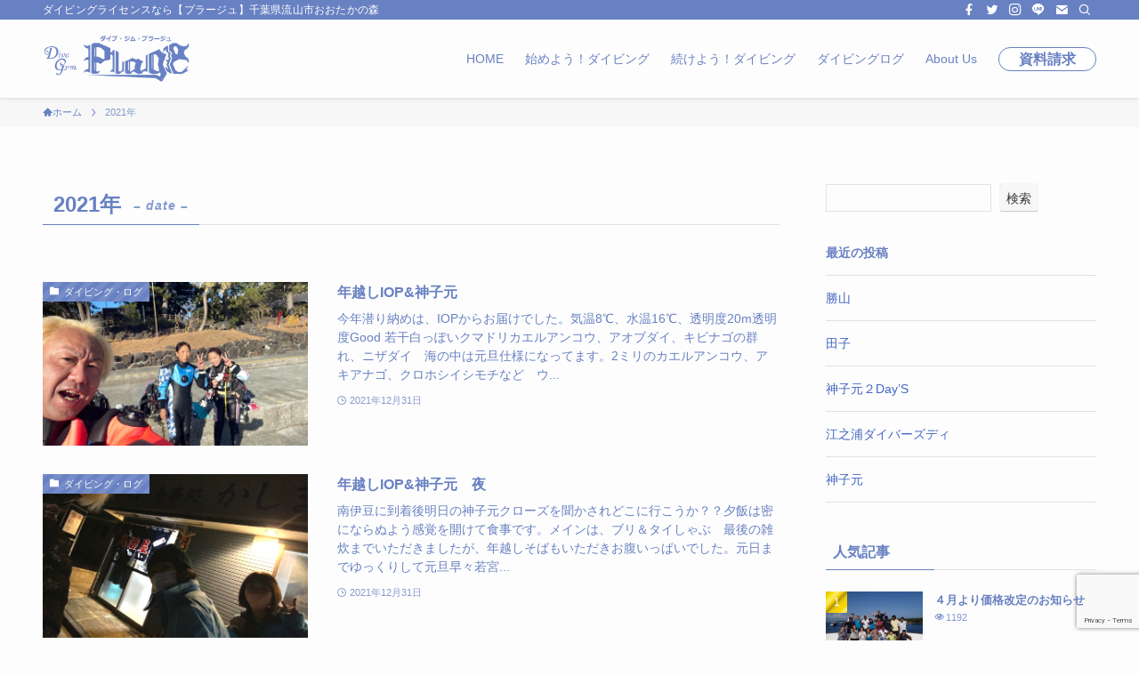

--- FILE ---
content_type: text/html; charset=UTF-8
request_url: https://plage.tokyo/2021/
body_size: 19727
content:
<!DOCTYPE html>
<html lang="ja" data-loaded="false" data-scrolled="false" data-spmenu="closed">
<head>
<meta charset="utf-8">
<meta name="format-detection" content="telephone=no">
<meta http-equiv="X-UA-Compatible" content="IE=edge">
<meta name="viewport" content="width=device-width, viewport-fit=cover">
<title>2021年 &#8211; ダイビングスクール【Plage】千葉県流山市おおたかの森</title>
<meta name='robots' content='max-image-preview:large' />
<link rel='dns-prefetch' href='//cdn.jsdelivr.net' />
<link rel="alternate" type="application/rss+xml" title="ダイビングスクール【Plage】千葉県流山市おおたかの森 &raquo; フィード" href="https://plage.tokyo/feed/" />
<link rel="alternate" type="application/rss+xml" title="ダイビングスクール【Plage】千葉県流山市おおたかの森 &raquo; コメントフィード" href="https://plage.tokyo/comments/feed/" />
<style id='wp-img-auto-sizes-contain-inline-css' type='text/css'>
img:is([sizes=auto i],[sizes^="auto," i]){contain-intrinsic-size:3000px 1500px}
/*# sourceURL=wp-img-auto-sizes-contain-inline-css */
</style>
<link rel='stylesheet' id='font-awesome-all-css' href='https://plage.tokyo/wp-content/themes/swell/assets/font-awesome/v6/css/all.min.css?ver=2.7.7.2' type='text/css' media='all' />
<style id='wp-block-library-inline-css' type='text/css'>
:root{--wp-block-synced-color:#7a00df;--wp-block-synced-color--rgb:122,0,223;--wp-bound-block-color:var(--wp-block-synced-color);--wp-editor-canvas-background:#ddd;--wp-admin-theme-color:#007cba;--wp-admin-theme-color--rgb:0,124,186;--wp-admin-theme-color-darker-10:#006ba1;--wp-admin-theme-color-darker-10--rgb:0,107,160.5;--wp-admin-theme-color-darker-20:#005a87;--wp-admin-theme-color-darker-20--rgb:0,90,135;--wp-admin-border-width-focus:2px}@media (min-resolution:192dpi){:root{--wp-admin-border-width-focus:1.5px}}.wp-element-button{cursor:pointer}:root .has-very-light-gray-background-color{background-color:#eee}:root .has-very-dark-gray-background-color{background-color:#313131}:root .has-very-light-gray-color{color:#eee}:root .has-very-dark-gray-color{color:#313131}:root .has-vivid-green-cyan-to-vivid-cyan-blue-gradient-background{background:linear-gradient(135deg,#00d084,#0693e3)}:root .has-purple-crush-gradient-background{background:linear-gradient(135deg,#34e2e4,#4721fb 50%,#ab1dfe)}:root .has-hazy-dawn-gradient-background{background:linear-gradient(135deg,#faaca8,#dad0ec)}:root .has-subdued-olive-gradient-background{background:linear-gradient(135deg,#fafae1,#67a671)}:root .has-atomic-cream-gradient-background{background:linear-gradient(135deg,#fdd79a,#004a59)}:root .has-nightshade-gradient-background{background:linear-gradient(135deg,#330968,#31cdcf)}:root .has-midnight-gradient-background{background:linear-gradient(135deg,#020381,#2874fc)}:root{--wp--preset--font-size--normal:16px;--wp--preset--font-size--huge:42px}.has-regular-font-size{font-size:1em}.has-larger-font-size{font-size:2.625em}.has-normal-font-size{font-size:var(--wp--preset--font-size--normal)}.has-huge-font-size{font-size:var(--wp--preset--font-size--huge)}.has-text-align-center{text-align:center}.has-text-align-left{text-align:left}.has-text-align-right{text-align:right}.has-fit-text{white-space:nowrap!important}#end-resizable-editor-section{display:none}.aligncenter{clear:both}.items-justified-left{justify-content:flex-start}.items-justified-center{justify-content:center}.items-justified-right{justify-content:flex-end}.items-justified-space-between{justify-content:space-between}.screen-reader-text{border:0;clip-path:inset(50%);height:1px;margin:-1px;overflow:hidden;padding:0;position:absolute;width:1px;word-wrap:normal!important}.screen-reader-text:focus{background-color:#ddd;clip-path:none;color:#444;display:block;font-size:1em;height:auto;left:5px;line-height:normal;padding:15px 23px 14px;text-decoration:none;top:5px;width:auto;z-index:100000}html :where(.has-border-color){border-style:solid}html :where([style*=border-top-color]){border-top-style:solid}html :where([style*=border-right-color]){border-right-style:solid}html :where([style*=border-bottom-color]){border-bottom-style:solid}html :where([style*=border-left-color]){border-left-style:solid}html :where([style*=border-width]){border-style:solid}html :where([style*=border-top-width]){border-top-style:solid}html :where([style*=border-right-width]){border-right-style:solid}html :where([style*=border-bottom-width]){border-bottom-style:solid}html :where([style*=border-left-width]){border-left-style:solid}html :where(img[class*=wp-image-]){height:auto;max-width:100%}:where(figure){margin:0 0 1em}html :where(.is-position-sticky){--wp-admin--admin-bar--position-offset:var(--wp-admin--admin-bar--height,0px)}@media screen and (max-width:600px){html :where(.is-position-sticky){--wp-admin--admin-bar--position-offset:0px}}

/*# sourceURL=wp-block-library-inline-css */
</style><style id='wp-block-categories-inline-css' type='text/css'>
.wp-block-categories{box-sizing:border-box}.wp-block-categories.alignleft{margin-right:2em}.wp-block-categories.alignright{margin-left:2em}.wp-block-categories.wp-block-categories-dropdown.aligncenter{text-align:center}.wp-block-categories .wp-block-categories__label{display:block;width:100%}
/*# sourceURL=https://plage.tokyo/wp-includes/blocks/categories/style.min.css */
</style>
<style id='wp-block-heading-inline-css' type='text/css'>
h1:where(.wp-block-heading).has-background,h2:where(.wp-block-heading).has-background,h3:where(.wp-block-heading).has-background,h4:where(.wp-block-heading).has-background,h5:where(.wp-block-heading).has-background,h6:where(.wp-block-heading).has-background{padding:1.25em 2.375em}h1.has-text-align-left[style*=writing-mode]:where([style*=vertical-lr]),h1.has-text-align-right[style*=writing-mode]:where([style*=vertical-rl]),h2.has-text-align-left[style*=writing-mode]:where([style*=vertical-lr]),h2.has-text-align-right[style*=writing-mode]:where([style*=vertical-rl]),h3.has-text-align-left[style*=writing-mode]:where([style*=vertical-lr]),h3.has-text-align-right[style*=writing-mode]:where([style*=vertical-rl]),h4.has-text-align-left[style*=writing-mode]:where([style*=vertical-lr]),h4.has-text-align-right[style*=writing-mode]:where([style*=vertical-rl]),h5.has-text-align-left[style*=writing-mode]:where([style*=vertical-lr]),h5.has-text-align-right[style*=writing-mode]:where([style*=vertical-rl]),h6.has-text-align-left[style*=writing-mode]:where([style*=vertical-lr]),h6.has-text-align-right[style*=writing-mode]:where([style*=vertical-rl]){rotate:180deg}
/*# sourceURL=https://plage.tokyo/wp-includes/blocks/heading/style.min.css */
</style>
<style id='wp-block-latest-posts-inline-css' type='text/css'>
.wp-block-latest-posts{box-sizing:border-box}.wp-block-latest-posts.alignleft{margin-right:2em}.wp-block-latest-posts.alignright{margin-left:2em}.wp-block-latest-posts.wp-block-latest-posts__list{list-style:none}.wp-block-latest-posts.wp-block-latest-posts__list li{clear:both;overflow-wrap:break-word}.wp-block-latest-posts.is-grid{display:flex;flex-wrap:wrap}.wp-block-latest-posts.is-grid li{margin:0 1.25em 1.25em 0;width:100%}@media (min-width:600px){.wp-block-latest-posts.columns-2 li{width:calc(50% - .625em)}.wp-block-latest-posts.columns-2 li:nth-child(2n){margin-right:0}.wp-block-latest-posts.columns-3 li{width:calc(33.33333% - .83333em)}.wp-block-latest-posts.columns-3 li:nth-child(3n){margin-right:0}.wp-block-latest-posts.columns-4 li{width:calc(25% - .9375em)}.wp-block-latest-posts.columns-4 li:nth-child(4n){margin-right:0}.wp-block-latest-posts.columns-5 li{width:calc(20% - 1em)}.wp-block-latest-posts.columns-5 li:nth-child(5n){margin-right:0}.wp-block-latest-posts.columns-6 li{width:calc(16.66667% - 1.04167em)}.wp-block-latest-posts.columns-6 li:nth-child(6n){margin-right:0}}:root :where(.wp-block-latest-posts.is-grid){padding:0}:root :where(.wp-block-latest-posts.wp-block-latest-posts__list){padding-left:0}.wp-block-latest-posts__post-author,.wp-block-latest-posts__post-date{display:block;font-size:.8125em}.wp-block-latest-posts__post-excerpt,.wp-block-latest-posts__post-full-content{margin-bottom:1em;margin-top:.5em}.wp-block-latest-posts__featured-image a{display:inline-block}.wp-block-latest-posts__featured-image img{height:auto;max-width:100%;width:auto}.wp-block-latest-posts__featured-image.alignleft{float:left;margin-right:1em}.wp-block-latest-posts__featured-image.alignright{float:right;margin-left:1em}.wp-block-latest-posts__featured-image.aligncenter{margin-bottom:1em;text-align:center}
/*# sourceURL=https://plage.tokyo/wp-includes/blocks/latest-posts/style.min.css */
</style>
<style id='wp-block-search-inline-css' type='text/css'>
.wp-block-search__button{margin-left:10px;word-break:normal}.wp-block-search__button.has-icon{line-height:0}.wp-block-search__button svg{height:1.25em;min-height:24px;min-width:24px;width:1.25em;fill:currentColor;vertical-align:text-bottom}:where(.wp-block-search__button){border:1px solid #ccc;padding:6px 10px}.wp-block-search__inside-wrapper{display:flex;flex:auto;flex-wrap:nowrap;max-width:100%}.wp-block-search__label{width:100%}.wp-block-search.wp-block-search__button-only .wp-block-search__button{box-sizing:border-box;display:flex;flex-shrink:0;justify-content:center;margin-left:0;max-width:100%}.wp-block-search.wp-block-search__button-only .wp-block-search__inside-wrapper{min-width:0!important;transition-property:width}.wp-block-search.wp-block-search__button-only .wp-block-search__input{flex-basis:100%;transition-duration:.3s}.wp-block-search.wp-block-search__button-only.wp-block-search__searchfield-hidden,.wp-block-search.wp-block-search__button-only.wp-block-search__searchfield-hidden .wp-block-search__inside-wrapper{overflow:hidden}.wp-block-search.wp-block-search__button-only.wp-block-search__searchfield-hidden .wp-block-search__input{border-left-width:0!important;border-right-width:0!important;flex-basis:0;flex-grow:0;margin:0;min-width:0!important;padding-left:0!important;padding-right:0!important;width:0!important}:where(.wp-block-search__input){appearance:none;border:1px solid #949494;flex-grow:1;font-family:inherit;font-size:inherit;font-style:inherit;font-weight:inherit;letter-spacing:inherit;line-height:inherit;margin-left:0;margin-right:0;min-width:3rem;padding:8px;text-decoration:unset!important;text-transform:inherit}:where(.wp-block-search__button-inside .wp-block-search__inside-wrapper){background-color:#fff;border:1px solid #949494;box-sizing:border-box;padding:4px}:where(.wp-block-search__button-inside .wp-block-search__inside-wrapper) .wp-block-search__input{border:none;border-radius:0;padding:0 4px}:where(.wp-block-search__button-inside .wp-block-search__inside-wrapper) .wp-block-search__input:focus{outline:none}:where(.wp-block-search__button-inside .wp-block-search__inside-wrapper) :where(.wp-block-search__button){padding:4px 8px}.wp-block-search.aligncenter .wp-block-search__inside-wrapper{margin:auto}.wp-block[data-align=right] .wp-block-search.wp-block-search__button-only .wp-block-search__inside-wrapper{float:right}
/*# sourceURL=https://plage.tokyo/wp-includes/blocks/search/style.min.css */
</style>
<style id='wp-block-group-inline-css' type='text/css'>
.wp-block-group{box-sizing:border-box}:where(.wp-block-group.wp-block-group-is-layout-constrained){position:relative}
/*# sourceURL=https://plage.tokyo/wp-includes/blocks/group/style.min.css */
</style>
<style id='global-styles-inline-css' type='text/css'>
:root{--wp--preset--aspect-ratio--square: 1;--wp--preset--aspect-ratio--4-3: 4/3;--wp--preset--aspect-ratio--3-4: 3/4;--wp--preset--aspect-ratio--3-2: 3/2;--wp--preset--aspect-ratio--2-3: 2/3;--wp--preset--aspect-ratio--16-9: 16/9;--wp--preset--aspect-ratio--9-16: 9/16;--wp--preset--color--black: #000;--wp--preset--color--cyan-bluish-gray: #abb8c3;--wp--preset--color--white: #fff;--wp--preset--color--pale-pink: #f78da7;--wp--preset--color--vivid-red: #cf2e2e;--wp--preset--color--luminous-vivid-orange: #ff6900;--wp--preset--color--luminous-vivid-amber: #fcb900;--wp--preset--color--light-green-cyan: #7bdcb5;--wp--preset--color--vivid-green-cyan: #00d084;--wp--preset--color--pale-cyan-blue: #8ed1fc;--wp--preset--color--vivid-cyan-blue: #0693e3;--wp--preset--color--vivid-purple: #9b51e0;--wp--preset--color--swl-main: var(--color_main);--wp--preset--color--swl-main-thin: var(--color_main_thin);--wp--preset--color--swl-gray: var(--color_gray);--wp--preset--color--swl-deep-01: var(--color_deep01);--wp--preset--color--swl-deep-02: var(--color_deep02);--wp--preset--color--swl-deep-03: var(--color_deep03);--wp--preset--color--swl-deep-04: var(--color_deep04);--wp--preset--color--swl-pale-01: var(--color_pale01);--wp--preset--color--swl-pale-02: var(--color_pale02);--wp--preset--color--swl-pale-03: var(--color_pale03);--wp--preset--color--swl-pale-04: var(--color_pale04);--wp--preset--gradient--vivid-cyan-blue-to-vivid-purple: linear-gradient(135deg,rgb(6,147,227) 0%,rgb(155,81,224) 100%);--wp--preset--gradient--light-green-cyan-to-vivid-green-cyan: linear-gradient(135deg,rgb(122,220,180) 0%,rgb(0,208,130) 100%);--wp--preset--gradient--luminous-vivid-amber-to-luminous-vivid-orange: linear-gradient(135deg,rgb(252,185,0) 0%,rgb(255,105,0) 100%);--wp--preset--gradient--luminous-vivid-orange-to-vivid-red: linear-gradient(135deg,rgb(255,105,0) 0%,rgb(207,46,46) 100%);--wp--preset--gradient--very-light-gray-to-cyan-bluish-gray: linear-gradient(135deg,rgb(238,238,238) 0%,rgb(169,184,195) 100%);--wp--preset--gradient--cool-to-warm-spectrum: linear-gradient(135deg,rgb(74,234,220) 0%,rgb(151,120,209) 20%,rgb(207,42,186) 40%,rgb(238,44,130) 60%,rgb(251,105,98) 80%,rgb(254,248,76) 100%);--wp--preset--gradient--blush-light-purple: linear-gradient(135deg,rgb(255,206,236) 0%,rgb(152,150,240) 100%);--wp--preset--gradient--blush-bordeaux: linear-gradient(135deg,rgb(254,205,165) 0%,rgb(254,45,45) 50%,rgb(107,0,62) 100%);--wp--preset--gradient--luminous-dusk: linear-gradient(135deg,rgb(255,203,112) 0%,rgb(199,81,192) 50%,rgb(65,88,208) 100%);--wp--preset--gradient--pale-ocean: linear-gradient(135deg,rgb(255,245,203) 0%,rgb(182,227,212) 50%,rgb(51,167,181) 100%);--wp--preset--gradient--electric-grass: linear-gradient(135deg,rgb(202,248,128) 0%,rgb(113,206,126) 100%);--wp--preset--gradient--midnight: linear-gradient(135deg,rgb(2,3,129) 0%,rgb(40,116,252) 100%);--wp--preset--font-size--small: 0.9em;--wp--preset--font-size--medium: 1.1em;--wp--preset--font-size--large: 1.25em;--wp--preset--font-size--x-large: 42px;--wp--preset--font-size--xs: 0.75em;--wp--preset--font-size--huge: 1.6em;--wp--preset--spacing--20: 0.44rem;--wp--preset--spacing--30: 0.67rem;--wp--preset--spacing--40: 1rem;--wp--preset--spacing--50: 1.5rem;--wp--preset--spacing--60: 2.25rem;--wp--preset--spacing--70: 3.38rem;--wp--preset--spacing--80: 5.06rem;--wp--preset--shadow--natural: 6px 6px 9px rgba(0, 0, 0, 0.2);--wp--preset--shadow--deep: 12px 12px 50px rgba(0, 0, 0, 0.4);--wp--preset--shadow--sharp: 6px 6px 0px rgba(0, 0, 0, 0.2);--wp--preset--shadow--outlined: 6px 6px 0px -3px rgb(255, 255, 255), 6px 6px rgb(0, 0, 0);--wp--preset--shadow--crisp: 6px 6px 0px rgb(0, 0, 0);}:where(.is-layout-flex){gap: 0.5em;}:where(.is-layout-grid){gap: 0.5em;}body .is-layout-flex{display: flex;}.is-layout-flex{flex-wrap: wrap;align-items: center;}.is-layout-flex > :is(*, div){margin: 0;}body .is-layout-grid{display: grid;}.is-layout-grid > :is(*, div){margin: 0;}:where(.wp-block-columns.is-layout-flex){gap: 2em;}:where(.wp-block-columns.is-layout-grid){gap: 2em;}:where(.wp-block-post-template.is-layout-flex){gap: 1.25em;}:where(.wp-block-post-template.is-layout-grid){gap: 1.25em;}.has-black-color{color: var(--wp--preset--color--black) !important;}.has-cyan-bluish-gray-color{color: var(--wp--preset--color--cyan-bluish-gray) !important;}.has-white-color{color: var(--wp--preset--color--white) !important;}.has-pale-pink-color{color: var(--wp--preset--color--pale-pink) !important;}.has-vivid-red-color{color: var(--wp--preset--color--vivid-red) !important;}.has-luminous-vivid-orange-color{color: var(--wp--preset--color--luminous-vivid-orange) !important;}.has-luminous-vivid-amber-color{color: var(--wp--preset--color--luminous-vivid-amber) !important;}.has-light-green-cyan-color{color: var(--wp--preset--color--light-green-cyan) !important;}.has-vivid-green-cyan-color{color: var(--wp--preset--color--vivid-green-cyan) !important;}.has-pale-cyan-blue-color{color: var(--wp--preset--color--pale-cyan-blue) !important;}.has-vivid-cyan-blue-color{color: var(--wp--preset--color--vivid-cyan-blue) !important;}.has-vivid-purple-color{color: var(--wp--preset--color--vivid-purple) !important;}.has-black-background-color{background-color: var(--wp--preset--color--black) !important;}.has-cyan-bluish-gray-background-color{background-color: var(--wp--preset--color--cyan-bluish-gray) !important;}.has-white-background-color{background-color: var(--wp--preset--color--white) !important;}.has-pale-pink-background-color{background-color: var(--wp--preset--color--pale-pink) !important;}.has-vivid-red-background-color{background-color: var(--wp--preset--color--vivid-red) !important;}.has-luminous-vivid-orange-background-color{background-color: var(--wp--preset--color--luminous-vivid-orange) !important;}.has-luminous-vivid-amber-background-color{background-color: var(--wp--preset--color--luminous-vivid-amber) !important;}.has-light-green-cyan-background-color{background-color: var(--wp--preset--color--light-green-cyan) !important;}.has-vivid-green-cyan-background-color{background-color: var(--wp--preset--color--vivid-green-cyan) !important;}.has-pale-cyan-blue-background-color{background-color: var(--wp--preset--color--pale-cyan-blue) !important;}.has-vivid-cyan-blue-background-color{background-color: var(--wp--preset--color--vivid-cyan-blue) !important;}.has-vivid-purple-background-color{background-color: var(--wp--preset--color--vivid-purple) !important;}.has-black-border-color{border-color: var(--wp--preset--color--black) !important;}.has-cyan-bluish-gray-border-color{border-color: var(--wp--preset--color--cyan-bluish-gray) !important;}.has-white-border-color{border-color: var(--wp--preset--color--white) !important;}.has-pale-pink-border-color{border-color: var(--wp--preset--color--pale-pink) !important;}.has-vivid-red-border-color{border-color: var(--wp--preset--color--vivid-red) !important;}.has-luminous-vivid-orange-border-color{border-color: var(--wp--preset--color--luminous-vivid-orange) !important;}.has-luminous-vivid-amber-border-color{border-color: var(--wp--preset--color--luminous-vivid-amber) !important;}.has-light-green-cyan-border-color{border-color: var(--wp--preset--color--light-green-cyan) !important;}.has-vivid-green-cyan-border-color{border-color: var(--wp--preset--color--vivid-green-cyan) !important;}.has-pale-cyan-blue-border-color{border-color: var(--wp--preset--color--pale-cyan-blue) !important;}.has-vivid-cyan-blue-border-color{border-color: var(--wp--preset--color--vivid-cyan-blue) !important;}.has-vivid-purple-border-color{border-color: var(--wp--preset--color--vivid-purple) !important;}.has-vivid-cyan-blue-to-vivid-purple-gradient-background{background: var(--wp--preset--gradient--vivid-cyan-blue-to-vivid-purple) !important;}.has-light-green-cyan-to-vivid-green-cyan-gradient-background{background: var(--wp--preset--gradient--light-green-cyan-to-vivid-green-cyan) !important;}.has-luminous-vivid-amber-to-luminous-vivid-orange-gradient-background{background: var(--wp--preset--gradient--luminous-vivid-amber-to-luminous-vivid-orange) !important;}.has-luminous-vivid-orange-to-vivid-red-gradient-background{background: var(--wp--preset--gradient--luminous-vivid-orange-to-vivid-red) !important;}.has-very-light-gray-to-cyan-bluish-gray-gradient-background{background: var(--wp--preset--gradient--very-light-gray-to-cyan-bluish-gray) !important;}.has-cool-to-warm-spectrum-gradient-background{background: var(--wp--preset--gradient--cool-to-warm-spectrum) !important;}.has-blush-light-purple-gradient-background{background: var(--wp--preset--gradient--blush-light-purple) !important;}.has-blush-bordeaux-gradient-background{background: var(--wp--preset--gradient--blush-bordeaux) !important;}.has-luminous-dusk-gradient-background{background: var(--wp--preset--gradient--luminous-dusk) !important;}.has-pale-ocean-gradient-background{background: var(--wp--preset--gradient--pale-ocean) !important;}.has-electric-grass-gradient-background{background: var(--wp--preset--gradient--electric-grass) !important;}.has-midnight-gradient-background{background: var(--wp--preset--gradient--midnight) !important;}.has-small-font-size{font-size: var(--wp--preset--font-size--small) !important;}.has-medium-font-size{font-size: var(--wp--preset--font-size--medium) !important;}.has-large-font-size{font-size: var(--wp--preset--font-size--large) !important;}.has-x-large-font-size{font-size: var(--wp--preset--font-size--x-large) !important;}
/*# sourceURL=global-styles-inline-css */
</style>

<link rel='stylesheet' id='swell-icons-css' href='https://plage.tokyo/wp-content/themes/swell/build/css/swell-icons.css?ver=2.7.7.2' type='text/css' media='all' />
<link rel='stylesheet' id='main_style-css' href='https://plage.tokyo/wp-content/themes/swell/build/css/main.css?ver=2.7.7.2' type='text/css' media='all' />
<link rel='stylesheet' id='swell_blocks-css' href='https://plage.tokyo/wp-content/themes/swell/build/css/blocks.css?ver=2.7.7.2' type='text/css' media='all' />
<style id='swell_custom-inline-css' type='text/css'>
:root{--swl-fz--content:4vw;--swl-font_family:"Helvetica Neue", Arial, "Hiragino Kaku Gothic ProN", "Hiragino Sans", Meiryo, sans-serif;--swl-font_weight:400;--color_main:#6881c2;--color_text:#6881c2;--color_link:#4367c1;--color_htag:#6881c2;--color_bg:#fdfdfd;--color_gradient1:#d8ffff;--color_gradient2:#87e7ff;--color_main_thin:rgba(130, 161, 243, 0.05 );--color_main_dark:rgba(78, 97, 146, 1 );--color_list_check:#6881c2;--color_list_num:#6881c2;--color_list_good:#86dd7b;--color_list_triangle:#f4e03a;--color_list_bad:#f36060;--color_faq_q:#d55656;--color_faq_a:#6599b7;--color_icon_good:#3cd250;--color_icon_good_bg:#ecffe9;--color_icon_bad:#4b73eb;--color_icon_bad_bg:#eafaff;--color_icon_info:#f578b4;--color_icon_info_bg:#fff0fa;--color_icon_announce:#ffa537;--color_icon_announce_bg:#fff5f0;--color_icon_pen:#7a7a7a;--color_icon_pen_bg:#f7f7f7;--color_icon_book:#787364;--color_icon_book_bg:#f8f6ef;--color_icon_point:#ffa639;--color_icon_check:#86d67c;--color_icon_batsu:#f36060;--color_icon_hatena:#5295cc;--color_icon_caution:#f7da38;--color_icon_memo:#84878a;--color_deep01:#e44141;--color_deep02:#3d79d5;--color_deep03:#63a84d;--color_deep04:#f09f4d;--color_pale01:#fff2f0;--color_pale02:#f3f8fd;--color_pale03:#f1f9ee;--color_pale04:#fdf9ee;--color_mark_blue:#b7e3ff;--color_mark_green:#bdf9c3;--color_mark_yellow:#fcf69f;--color_mark_orange:#ffddbc;--border01:solid 1px var(--color_main);--border02:double 4px var(--color_main);--border03:dashed 2px var(--color_border);--border04:solid 4px var(--color_gray);--card_posts_thumb_ratio:56.25%;--list_posts_thumb_ratio:61.805%;--big_posts_thumb_ratio:56.25%;--thumb_posts_thumb_ratio:61.805%;--blogcard_thumb_ratio:56.25%;--color_header_bg:#fdfdfd;--color_header_text:#6881c2;--color_footer_bg:#6881c2;--color_footer_text:#ffffff;--container_size:1200px;--article_size:900px;--logo_size_sp:52px;--logo_size_pc:56px;--logo_size_pcfix:32px;}.swl-cell-bg[data-icon="doubleCircle"]{--cell-icon-color:#ffc977}.swl-cell-bg[data-icon="circle"]{--cell-icon-color:#94e29c}.swl-cell-bg[data-icon="triangle"]{--cell-icon-color:#eeda2f}.swl-cell-bg[data-icon="close"]{--cell-icon-color:#ec9191}.swl-cell-bg[data-icon="hatena"]{--cell-icon-color:#93c9da}.swl-cell-bg[data-icon="check"]{--cell-icon-color:#94e29c}.swl-cell-bg[data-icon="line"]{--cell-icon-color:#9b9b9b}.cap_box[data-colset="col1"]{--capbox-color:#f59b5f;--capbox-color--bg:#fff8eb}.cap_box[data-colset="col2"]{--capbox-color:#5fb9f5;--capbox-color--bg:#edf5ff}.cap_box[data-colset="col3"]{--capbox-color:#2fcd90;--capbox-color--bg:#eafaf2}.red_{--the-btn-color:#f74a4a;--the-btn-color2:#ffbc49;--the-solid-shadow: rgba(185, 56, 56, 1 )}.blue_{--the-btn-color:#338df4;--the-btn-color2:#35eaff;--the-solid-shadow: rgba(38, 106, 183, 1 )}.green_{--the-btn-color:#62d847;--the-btn-color2:#7bf7bd;--the-solid-shadow: rgba(74, 162, 53, 1 )}.is-style-btn_normal{--the-btn-radius:80px}.is-style-btn_solid{--the-btn-radius:80px}.is-style-btn_shiny{--the-btn-radius:80px}.is-style-btn_line{--the-btn-radius:80px}.post_content blockquote{padding:1.5em 2em 1.5em 3em}.post_content blockquote::before{content:"";display:block;width:5px;height:calc(100% - 3em);top:1.5em;left:1.5em;border-left:solid 1px rgba(180,180,180,.75);border-right:solid 1px rgba(180,180,180,.75);}.mark_blue{background:-webkit-linear-gradient(transparent 64%,var(--color_mark_blue) 0%);background:linear-gradient(transparent 64%,var(--color_mark_blue) 0%)}.mark_green{background:-webkit-linear-gradient(transparent 64%,var(--color_mark_green) 0%);background:linear-gradient(transparent 64%,var(--color_mark_green) 0%)}.mark_yellow{background:-webkit-linear-gradient(transparent 64%,var(--color_mark_yellow) 0%);background:linear-gradient(transparent 64%,var(--color_mark_yellow) 0%)}.mark_orange{background:-webkit-linear-gradient(transparent 64%,var(--color_mark_orange) 0%);background:linear-gradient(transparent 64%,var(--color_mark_orange) 0%)}[class*="is-style-icon_"]{color:#333;border-width:0}[class*="is-style-big_icon_"]{border-width:2px;border-style:solid}[data-col="gray"] .c-balloon__text{background:#f7f7f7;border-color:#ccc}[data-col="gray"] .c-balloon__before{border-right-color:#f7f7f7}[data-col="green"] .c-balloon__text{background:#d1f8c2;border-color:#9ddd93}[data-col="green"] .c-balloon__before{border-right-color:#d1f8c2}[data-col="blue"] .c-balloon__text{background:#e2f6ff;border-color:#93d2f0}[data-col="blue"] .c-balloon__before{border-right-color:#e2f6ff}[data-col="red"] .c-balloon__text{background:#ffebeb;border-color:#f48789}[data-col="red"] .c-balloon__before{border-right-color:#ffebeb}[data-col="yellow"] .c-balloon__text{background:#f9f7d2;border-color:#fbe593}[data-col="yellow"] .c-balloon__before{border-right-color:#f9f7d2}.-type-list2 .p-postList__body::after,.-type-big .p-postList__body::after{content: "続きを読む »";}.c-postThumb__cat{background-color:#6881c2;color:#fff;background-image: repeating-linear-gradient(-45deg,rgba(255,255,255,.1),rgba(255,255,255,.1) 6px,transparent 6px,transparent 12px)}.post_content h2:where(:not([class^="swell-block-"]):not(.faq_q):not(.p-postList__title)){background:var(--color_htag);padding:.75em 1em;color:#fff}.post_content h2:where(:not([class^="swell-block-"]):not(.faq_q):not(.p-postList__title))::before{position:absolute;display:block;pointer-events:none;content:"";top:-4px;left:0;width:100%;height:calc(100% + 4px);box-sizing:content-box;border-top:solid 2px var(--color_htag);border-bottom:solid 2px var(--color_htag)}.post_content h3:where(:not([class^="swell-block-"]):not(.faq_q):not(.p-postList__title)){padding:0 .5em .5em}.post_content h3:where(:not([class^="swell-block-"]):not(.faq_q):not(.p-postList__title))::before{content:"";width:100%;height:2px;background: repeating-linear-gradient(90deg, var(--color_htag) 0%, var(--color_htag) 29.3%, rgba(150,150,150,.2) 29.3%, rgba(150,150,150,.2) 100%)}.post_content h4:where(:not([class^="swell-block-"]):not(.faq_q):not(.p-postList__title)){padding:0 0 0 16px;border-left:solid 2px var(--color_htag)}.l-header{box-shadow: 0 1px 4px rgba(0,0,0,.12)}.l-header__bar{color:#fff;background:var(--color_main)}.c-gnav a::after{background:var(--color_main);width:100%;height:0px}.p-spHeadMenu .menu-item.-current{border-bottom-color:var(--color_main)}.c-gnav > li:hover > a::after,.c-gnav > .-current > a::after{height:6px}.c-gnav .sub-menu{color:#fff;background:var(--color_main)}.l-fixHeader::before{opacity:1}#before_footer_widget{margin-bottom:0}.c-widget__title.-spmenu{padding:.5em .75em;border-radius:var(--swl-radius--2, 0px);background:var(--color_main);color:#fff;}.c-widget__title.-footer{padding:.5em}.c-widget__title.-footer::before{content:"";bottom:0;left:0;width:40%;z-index:1;background:var(--color_main)}.c-widget__title.-footer::after{content:"";bottom:0;left:0;width:100%;background:var(--color_border)}.c-secTitle{border-left:solid 2px var(--color_main);padding:0em .75em}.p-spMenu{color:#333}.p-spMenu__inner::before{background:#fdfdfd;opacity:1}.p-spMenu__overlay{background:#000;opacity:0.6}[class*="page-numbers"]{color:#fff;background-color:#dedede}a{text-decoration: none}.l-topTitleArea.c-filterLayer::before{background-color:#000;opacity:0.2;content:""}@media screen and (min-width: 960px){:root{}}@media screen and (max-width: 959px){:root{}.l-header__logo{margin-right:auto}.l-header__inner{-webkit-box-pack:end;-webkit-justify-content:flex-end;justify-content:flex-end}}@media screen and (min-width: 600px){:root{--swl-fz--content:16px;}}@media screen and (max-width: 599px){:root{}}@media (min-width: 1108px) {.alignwide{left:-100px;width:calc(100% + 200px);}}@media (max-width: 1108px) {.-sidebar-off .swell-block-fullWide__inner.l-container .alignwide{left:0px;width:100%;}}.l-fixHeader .l-fixHeader__gnav{order:0}[data-scrolled=true] .l-fixHeader[data-ready]{opacity:1;-webkit-transform:translateY(0)!important;transform:translateY(0)!important;visibility:visible}.-body-solid .l-fixHeader{box-shadow:0 2px 4px var(--swl-color_shadow)}.l-fixHeader__inner{align-items:stretch;color:var(--color_header_text);display:flex;padding-bottom:0;padding-top:0;position:relative;z-index:1}.l-fixHeader__logo{align-items:center;display:flex;line-height:1;margin-right:24px;order:0;padding:16px 0}.l-header__bar{position:relative;width:100%}.l-header__bar .c-catchphrase{color:inherit;font-size:12px;letter-spacing:var(--swl-letter_spacing,.2px);line-height:14px;margin-right:auto;overflow:hidden;padding:4px 0;white-space:nowrap;width:50%}.l-header__bar .c-iconList .c-iconList__link{margin:0;padding:4px 6px}.l-header__barInner{align-items:center;display:flex;justify-content:flex-end}@media (min-width:960px){.-series .l-header__inner{align-items:stretch;display:flex}.-series .l-header__logo{align-items:center;display:flex;flex-wrap:wrap;margin-right:24px;padding:16px 0}.-series .l-header__logo .c-catchphrase{font-size:13px;padding:4px 0}.-series .c-headLogo{margin-right:16px}.-series-right .l-header__inner{justify-content:space-between}.-series-right .c-gnavWrap{margin-left:auto}.-series-right .w-header{margin-left:12px}.-series-left .w-header{margin-left:auto}}@media (min-width:960px) and (min-width:600px){.-series .c-headLogo{max-width:400px}}.c-gnav .sub-menu a:before,.c-listMenu a:before{-webkit-font-smoothing:antialiased;-moz-osx-font-smoothing:grayscale;font-family:icomoon!important;font-style:normal;font-variant:normal;font-weight:400;line-height:1;text-transform:none}.c-submenuToggleBtn{display:none}.c-listMenu a{padding:.75em 1em .75em 1.5em;transition:padding .25s}.c-listMenu a:hover{padding-left:1.75em;padding-right:.75em}.c-gnav .sub-menu a:before,.c-listMenu a:before{color:inherit;content:"\e921";display:inline-block;left:2px;position:absolute;top:50%;-webkit-transform:translateY(-50%);transform:translateY(-50%);vertical-align:middle}.widget_categories>ul>.cat-item>a,.wp-block-categories-list>li>a{padding-left:1.75em}.c-listMenu .children,.c-listMenu .sub-menu{margin:0}.c-listMenu .children a,.c-listMenu .sub-menu a{font-size:.9em;padding-left:2.5em}.c-listMenu .children a:before,.c-listMenu .sub-menu a:before{left:1em}.c-listMenu .children a:hover,.c-listMenu .sub-menu a:hover{padding-left:2.75em}.c-listMenu .children ul a,.c-listMenu .sub-menu ul a{padding-left:3.25em}.c-listMenu .children ul a:before,.c-listMenu .sub-menu ul a:before{left:1.75em}.c-listMenu .children ul a:hover,.c-listMenu .sub-menu ul a:hover{padding-left:3.5em}.c-gnav li:hover>.sub-menu{opacity:1;visibility:visible}.c-gnav .sub-menu:before{background:inherit;content:"";height:100%;left:0;position:absolute;top:0;width:100%;z-index:0}.c-gnav .sub-menu .sub-menu{left:100%;top:0;z-index:-1}.c-gnav .sub-menu a{padding-left:2em}.c-gnav .sub-menu a:before{left:.5em}.c-gnav .sub-menu a:hover .ttl{left:4px}:root{--color_content_bg:var(--color_bg);}.c-widget__title.-side{padding:.5em}.c-widget__title.-side::before{content:"";bottom:0;left:0;width:40%;z-index:1;background:var(--color_main)}.c-widget__title.-side::after{content:"";bottom:0;left:0;width:100%;background:var(--color_border)}@media screen and (min-width: 960px){:root{}}@media screen and (max-width: 959px){:root{}}@media screen and (min-width: 600px){:root{}}@media screen and (max-width: 599px){:root{}}.swell-block-fullWide__inner.l-container{--swl-fw_inner_pad:var(--swl-pad_container,0px)}@media (min-width:960px){.-sidebar-on .l-content .alignfull,.-sidebar-on .l-content .alignwide{left:-16px;width:calc(100% + 32px)}.swell-block-fullWide__inner.l-article{--swl-fw_inner_pad:var(--swl-pad_post_content,0px)}.-sidebar-on .swell-block-fullWide__inner .alignwide{left:0;width:100%}.-sidebar-on .swell-block-fullWide__inner .alignfull{left:calc(0px - var(--swl-fw_inner_pad, 0))!important;margin-left:0!important;margin-right:0!important;width:calc(100% + var(--swl-fw_inner_pad, 0)*2)!important}}
/*# sourceURL=swell_custom-inline-css */
</style>
<link rel='stylesheet' id='swell-parts/footer-css' href='https://plage.tokyo/wp-content/themes/swell/build/css/modules/parts/footer.css?ver=2.7.7.2' type='text/css' media='all' />
<link rel='stylesheet' id='swell-page/archive-css' href='https://plage.tokyo/wp-content/themes/swell/build/css/modules/page/archive.css?ver=2.7.7.2' type='text/css' media='all' />
<style id='classic-theme-styles-inline-css' type='text/css'>
/*! This file is auto-generated */
.wp-block-button__link{color:#fff;background-color:#32373c;border-radius:9999px;box-shadow:none;text-decoration:none;padding:calc(.667em + 2px) calc(1.333em + 2px);font-size:1.125em}.wp-block-file__button{background:#32373c;color:#fff;text-decoration:none}
/*# sourceURL=/wp-includes/css/classic-themes.min.css */
</style>
<link rel='stylesheet' id='contact-form-7-css' href='https://plage.tokyo/wp-content/plugins/contact-form-7/includes/css/styles.css?ver=6.1.4' type='text/css' media='all' />
<link rel='stylesheet' id='child_style-css' href='https://plage.tokyo/wp-content/themes/swell_child/style.css?ver=20220603104023' type='text/css' media='all' />

<noscript><link href="https://plage.tokyo/wp-content/themes/swell/build/css/noscript.css" rel="stylesheet"></noscript>
<link rel="https://api.w.org/" href="https://plage.tokyo/wp-json/" /><link rel="icon" href="https://plage.tokyo/wp-content/uploads/2022/05/cropped-plage_icon-32x32.png" sizes="32x32" />
<link rel="icon" href="https://plage.tokyo/wp-content/uploads/2022/05/cropped-plage_icon-192x192.png" sizes="192x192" />
<link rel="apple-touch-icon" href="https://plage.tokyo/wp-content/uploads/2022/05/cropped-plage_icon-180x180.png" />
<meta name="msapplication-TileImage" content="https://plage.tokyo/wp-content/uploads/2022/05/cropped-plage_icon-270x270.png" />
<link rel="alternate" type="application/rss+xml" title="RSS" href="https://plage.tokyo/rsslatest.xml" />
<link rel="stylesheet" href="https://plage.tokyo/wp-content/themes/swell/build/css/print.css" media="print" >
</head>
<body>
<div id="body_wrap" class="archive date wp-theme-swell wp-child-theme-swell_child -index-off -sidebar-on -frame-off" >
<div id="sp_menu" class="p-spMenu -right">
	<div class="p-spMenu__inner">
		<div class="p-spMenu__closeBtn">
			<button class="c-iconBtn -menuBtn c-plainBtn" data-onclick="toggleMenu" aria-label="メニューを閉じる">
				<i class="c-iconBtn__icon icon-close-thin"></i>
			</button>
		</div>
		<div class="p-spMenu__body">
			<div class="c-widget__title -spmenu">
				MENU			</div>
			<div class="p-spMenu__nav">
				<ul class="c-spnav c-listMenu"><li class="menu-item menu-item-type-custom menu-item-object-custom menu-item-home menu-item-21"><a href="https://plage.tokyo/">HOME</a></li>
<li class="menu-item menu-item-type-post_type menu-item-object-page menu-item-43"><a href="https://plage.tokyo/start_diving/">始めよう！ダイビング</a></li>
<li class="menu-item menu-item-type-post_type menu-item-object-page menu-item-has-children menu-item-42"><a href="https://plage.tokyo/%e7%b6%9a%e3%81%91%e3%82%88%e3%81%86%ef%bc%81%e3%83%80%e3%82%a4%e3%83%93%e3%83%b3%e3%82%b0/">続けよう！ダイビング</a>
<ul class="sub-menu">
	<li class="menu-item menu-item-type-post_type menu-item-object-page menu-item-41"><a href="https://plage.tokyo/%e7%b6%9a%e3%81%91%e3%82%88%e3%81%86%ef%bc%81%e3%83%80%e3%82%a4%e3%83%93%e3%83%b3%e3%82%b0/diving_school/">ダイビングスクール</a></li>
	<li class="menu-item menu-item-type-post_type menu-item-object-page menu-item-40"><a href="https://plage.tokyo/%e7%b6%9a%e3%81%91%e3%82%88%e3%81%86%ef%bc%81%e3%83%80%e3%82%a4%e3%83%93%e3%83%b3%e3%82%b0/diving_tour/">ダイビングツアー</a></li>
	<li class="menu-item menu-item-type-post_type menu-item-object-page menu-item-39"><a href="https://plage.tokyo/%e7%b6%9a%e3%81%91%e3%82%88%e3%81%86%ef%bc%81%e3%83%80%e3%82%a4%e3%83%93%e3%83%b3%e3%82%b0/diving_gear/">ダイビング器材について</a></li>
</ul>
</li>
<li class="menu-item menu-item-type-taxonomy menu-item-object-category menu-item-44"><a href="https://plage.tokyo/category/diving_log/">ダイビングログ</a></li>
<li class="menu-item menu-item-type-post_type menu-item-object-page menu-item-has-children menu-item-162"><a href="https://plage.tokyo/about-us/">About Us</a>
<ul class="sub-menu">
	<li class="menu-item menu-item-type-taxonomy menu-item-object-category menu-item-168"><a href="https://plage.tokyo/category/news_events/">ニュース＆イベント</a></li>
</ul>
</li>
</ul>			</div>
					</div>
	</div>
	<div class="p-spMenu__overlay c-overlay" data-onclick="toggleMenu"></div>
</div>
<header id="header" class="l-header -series -series-right" data-spfix="1">
	<div class="l-header__bar pc_">
	<div class="l-header__barInner l-container">
		<div class="c-catchphrase">ダイビングライセンスなら【プラージュ】千葉県流山市おおたかの森</div><ul class="c-iconList">
						<li class="c-iconList__item -facebook">
						<a href="https://www.facebook.com/DIVE-GYM-Plage%E3%83%80%E3%82%A4%E3%83%96%E3%82%B8%E3%83%A0-%E3%83%97%E3%83%A9%E3%83%BC%E3%82%B8%E3%83%A5-1577808982436714/" target="_blank" rel="noopener" class="c-iconList__link u-fz-14 hov-flash" aria-label="facebook">
							<i class="c-iconList__icon icon-facebook" role="presentation"></i>
						</a>
					</li>
									<li class="c-iconList__item -twitter">
						<a href="https://twitter.com/DivePlage" target="_blank" rel="noopener" class="c-iconList__link u-fz-14 hov-flash" aria-label="twitter">
							<i class="c-iconList__icon icon-twitter" role="presentation"></i>
						</a>
					</li>
									<li class="c-iconList__item -instagram">
						<a href="https://www.instagram.com/dive_gym_plage/?r=nametag" target="_blank" rel="noopener" class="c-iconList__link u-fz-14 hov-flash" aria-label="instagram">
							<i class="c-iconList__icon icon-instagram" role="presentation"></i>
						</a>
					</li>
									<li class="c-iconList__item -line">
						<a href="https://line.me/R/ti/p/@544taejr" target="_blank" rel="noopener" class="c-iconList__link u-fz-14 hov-flash" aria-label="line">
							<i class="c-iconList__icon icon-line" role="presentation"></i>
						</a>
					</li>
									<li class="c-iconList__item -contact">
						<a href="/Inq_form/" target="_blank" rel="noopener" class="c-iconList__link u-fz-14 hov-flash" aria-label="contact">
							<i class="c-iconList__icon icon-contact" role="presentation"></i>
						</a>
					</li>
									<li class="c-iconList__item -search">
						<button class="c-iconList__link c-plainBtn u-fz-14 hov-flash" data-onclick="toggleSearch" aria-label="検索">
							<i class="c-iconList__icon icon-search" role="presentation"></i>
						</button>
					</li>
				</ul>
	</div>
</div>
	<div class="l-header__inner l-container">
		<div class="l-header__logo">
			<div class="c-headLogo -img"><a href="https://plage.tokyo/" title="ダイビングスクール【Plage】千葉県流山市おおたかの森" class="c-headLogo__link" rel="home"><img width="520" height="174"  src="https://plage.tokyo/wp-content/uploads/2022/05/plage_logo_old.png" alt="ダイビングスクール【Plage】千葉県流山市おおたかの森" class="c-headLogo__img" srcset="https://plage.tokyo/wp-content/uploads/2022/05/plage_logo_old.png 520w, https://plage.tokyo/wp-content/uploads/2022/05/plage_logo_old-300x100.png 300w" sizes="(max-width: 959px) 50vw, 800px" decoding="async" loading="eager" ></a></div>					</div>
		<nav id="gnav" class="l-header__gnav c-gnavWrap">
					<ul class="c-gnav">
			<li class="menu-item menu-item-type-custom menu-item-object-custom menu-item-home menu-item-21"><a href="https://plage.tokyo/"><span class="ttl">HOME</span></a></li>
<li class="menu-item menu-item-type-post_type menu-item-object-page menu-item-43"><a href="https://plage.tokyo/start_diving/"><span class="ttl">始めよう！ダイビング</span></a></li>
<li class="menu-item menu-item-type-post_type menu-item-object-page menu-item-has-children menu-item-42"><a href="https://plage.tokyo/%e7%b6%9a%e3%81%91%e3%82%88%e3%81%86%ef%bc%81%e3%83%80%e3%82%a4%e3%83%93%e3%83%b3%e3%82%b0/"><span class="ttl">続けよう！ダイビング</span></a>
<ul class="sub-menu">
	<li class="menu-item menu-item-type-post_type menu-item-object-page menu-item-41"><a href="https://plage.tokyo/%e7%b6%9a%e3%81%91%e3%82%88%e3%81%86%ef%bc%81%e3%83%80%e3%82%a4%e3%83%93%e3%83%b3%e3%82%b0/diving_school/"><span class="ttl">ダイビングスクール</span></a></li>
	<li class="menu-item menu-item-type-post_type menu-item-object-page menu-item-40"><a href="https://plage.tokyo/%e7%b6%9a%e3%81%91%e3%82%88%e3%81%86%ef%bc%81%e3%83%80%e3%82%a4%e3%83%93%e3%83%b3%e3%82%b0/diving_tour/"><span class="ttl">ダイビングツアー</span></a></li>
	<li class="menu-item menu-item-type-post_type menu-item-object-page menu-item-39"><a href="https://plage.tokyo/%e7%b6%9a%e3%81%91%e3%82%88%e3%81%86%ef%bc%81%e3%83%80%e3%82%a4%e3%83%93%e3%83%b3%e3%82%b0/diving_gear/"><span class="ttl">ダイビング器材について</span></a></li>
</ul>
</li>
<li class="menu-item menu-item-type-taxonomy menu-item-object-category menu-item-44"><a href="https://plage.tokyo/category/diving_log/"><span class="ttl">ダイビングログ</span></a></li>
<li class="menu-item menu-item-type-post_type menu-item-object-page menu-item-has-children menu-item-162"><a href="https://plage.tokyo/about-us/"><span class="ttl">About Us</span></a>
<ul class="sub-menu">
	<li class="menu-item menu-item-type-taxonomy menu-item-object-category menu-item-168"><a href="https://plage.tokyo/category/news_events/"><span class="ttl">ニュース＆イベント</span></a></li>
</ul>
</li>
					</ul>
			</nav>
		<div class="w-header pc_"><div class="w-header__inner"><div id="custom_html-2" class="widget_text w-header__item widget_custom_html"><div class="textwidget custom-html-widget"><a href="/req_form/" class="btn_blue"><span>資料請求</span></a></div></div></div></div><div class="l-header__customBtn sp_">
			<button class="c-iconBtn c-plainBtn" data-onclick="toggleSearch" aria-label="検索ボタン">
			<i class="c-iconBtn__icon icon-search"></i>
					</button>
	</div>
<div class="l-header__menuBtn sp_">
	<button class="c-iconBtn -menuBtn c-plainBtn" data-onclick="toggleMenu" aria-label="メニューボタン">
		<i class="c-iconBtn__icon icon-menu-thin"></i>
					<span class="c-iconBtn__label">MENU</span>
			</button>
</div>
	</div>
	</header>
<div id="fix_header" class="l-fixHeader -series -series-right">
	<div class="l-fixHeader__inner l-container">
		<div class="l-fixHeader__logo">
			<div class="c-headLogo -img"><a href="https://plage.tokyo/" title="ダイビングスクール【Plage】千葉県流山市おおたかの森" class="c-headLogo__link" rel="home"><img width="520" height="174"  src="https://plage.tokyo/wp-content/uploads/2022/05/plage_logo_old.png" alt="ダイビングスクール【Plage】千葉県流山市おおたかの森" class="c-headLogo__img" srcset="https://plage.tokyo/wp-content/uploads/2022/05/plage_logo_old.png 520w, https://plage.tokyo/wp-content/uploads/2022/05/plage_logo_old-300x100.png 300w" sizes="(max-width: 959px) 50vw, 800px" decoding="async" loading="eager" ></a></div>		</div>
		<div class="l-fixHeader__gnav c-gnavWrap">
					<ul class="c-gnav">
			<li class="menu-item menu-item-type-custom menu-item-object-custom menu-item-home menu-item-21"><a href="https://plage.tokyo/"><span class="ttl">HOME</span></a></li>
<li class="menu-item menu-item-type-post_type menu-item-object-page menu-item-43"><a href="https://plage.tokyo/start_diving/"><span class="ttl">始めよう！ダイビング</span></a></li>
<li class="menu-item menu-item-type-post_type menu-item-object-page menu-item-has-children menu-item-42"><a href="https://plage.tokyo/%e7%b6%9a%e3%81%91%e3%82%88%e3%81%86%ef%bc%81%e3%83%80%e3%82%a4%e3%83%93%e3%83%b3%e3%82%b0/"><span class="ttl">続けよう！ダイビング</span></a>
<ul class="sub-menu">
	<li class="menu-item menu-item-type-post_type menu-item-object-page menu-item-41"><a href="https://plage.tokyo/%e7%b6%9a%e3%81%91%e3%82%88%e3%81%86%ef%bc%81%e3%83%80%e3%82%a4%e3%83%93%e3%83%b3%e3%82%b0/diving_school/"><span class="ttl">ダイビングスクール</span></a></li>
	<li class="menu-item menu-item-type-post_type menu-item-object-page menu-item-40"><a href="https://plage.tokyo/%e7%b6%9a%e3%81%91%e3%82%88%e3%81%86%ef%bc%81%e3%83%80%e3%82%a4%e3%83%93%e3%83%b3%e3%82%b0/diving_tour/"><span class="ttl">ダイビングツアー</span></a></li>
	<li class="menu-item menu-item-type-post_type menu-item-object-page menu-item-39"><a href="https://plage.tokyo/%e7%b6%9a%e3%81%91%e3%82%88%e3%81%86%ef%bc%81%e3%83%80%e3%82%a4%e3%83%93%e3%83%b3%e3%82%b0/diving_gear/"><span class="ttl">ダイビング器材について</span></a></li>
</ul>
</li>
<li class="menu-item menu-item-type-taxonomy menu-item-object-category menu-item-44"><a href="https://plage.tokyo/category/diving_log/"><span class="ttl">ダイビングログ</span></a></li>
<li class="menu-item menu-item-type-post_type menu-item-object-page menu-item-has-children menu-item-162"><a href="https://plage.tokyo/about-us/"><span class="ttl">About Us</span></a>
<ul class="sub-menu">
	<li class="menu-item menu-item-type-taxonomy menu-item-object-category menu-item-168"><a href="https://plage.tokyo/category/news_events/"><span class="ttl">ニュース＆イベント</span></a></li>
</ul>
</li>
					</ul>
			</div>
	</div>
</div>
<div id="breadcrumb" class="p-breadcrumb -bg-on"><ol class="p-breadcrumb__list l-container"><li class="p-breadcrumb__item"><a href="https://plage.tokyo/" class="p-breadcrumb__text"><span class="__home icon-home"> ホーム</span></a></li><li class="p-breadcrumb__item"><span class="p-breadcrumb__text">2021年</span></li></ol></div><div id="content" class="l-content l-container" >
<main id="main_content" class="l-mainContent l-article">
	<div class="l-mainContent__inner">
		<h1 class="c-pageTitle" data-style="b_bottom"><span class="c-pageTitle__inner">2021年<small class="c-pageTitle__subTitle u-fz-14">– date –</small></span></h1>		<div class="p-archiveContent u-mt-40">
			<ul class="p-postList -type-list"><li class="p-postList__item">
	<a href="https://plage.tokyo/1641086480-2/" class="p-postList__link">
		<div class="p-postList__thumb c-postThumb">
	<figure class="c-postThumb__figure">
		<img width="640" height="480"  src="[data-uri]" alt="" class="c-postThumb__img u-obf-cover lazyload" sizes="(min-width: 960px) 400px, 36vw" data-src="https://plage.tokyo/wp-content/uploads/2022/06/211231IOP01-3.jpg" data-srcset="https://plage.tokyo/wp-content/uploads/2022/06/211231IOP01-3.jpg 640w, https://plage.tokyo/wp-content/uploads/2022/06/211231IOP01-3-300x225.jpg 300w" data-aspectratio="640/480" ><noscript><img src="https://plage.tokyo/wp-content/uploads/2022/06/211231IOP01-3.jpg" class="c-postThumb__img u-obf-cover" alt=""></noscript>	</figure>
			<span class="c-postThumb__cat icon-folder" data-cat-id="4">ダイビング・ログ</span>
	</div>
					<div class="p-postList__body">
				<h2 class="p-postList__title">年越しIOP&#038;神子元</h2>									<div class="p-postList__excerpt">
						今年潜り納めは、IOPからお届けでした。気温8℃、水温16℃、透明度20m透明度Good 若干白っぽいクマドリカエルアンコウ、アオブダイ、キビナゴの群れ、ニザダイ　海の中は元旦仕様になってます。2ミリのカエルアンコウ、アキアナゴ、クロホシイシモチなど　ウ...					</div>
								<div class="p-postList__meta">
					<div class="p-postList__times c-postTimes u-thin">
	<time class="c-postTimes__posted icon-posted" datetime="2021-12-31" aria-label="公開日">2021年12月31日</time></div>
				</div>
			</div>
			</a>
</li>
<li class="p-postList__item">
	<a href="https://plage.tokyo/1641087658-2/" class="p-postList__link">
		<div class="p-postList__thumb c-postThumb">
	<figure class="c-postThumb__figure">
		<img width="640" height="480"  src="[data-uri]" alt="" class="c-postThumb__img u-obf-cover lazyload" sizes="(min-width: 960px) 400px, 36vw" data-src="https://plage.tokyo/wp-content/uploads/2022/06/211231IOP11-3.jpg" data-srcset="https://plage.tokyo/wp-content/uploads/2022/06/211231IOP11-3.jpg 640w, https://plage.tokyo/wp-content/uploads/2022/06/211231IOP11-3-300x225.jpg 300w" data-aspectratio="640/480" ><noscript><img src="https://plage.tokyo/wp-content/uploads/2022/06/211231IOP11-3.jpg" class="c-postThumb__img u-obf-cover" alt=""></noscript>	</figure>
			<span class="c-postThumb__cat icon-folder" data-cat-id="4">ダイビング・ログ</span>
	</div>
					<div class="p-postList__body">
				<h2 class="p-postList__title">年越しIOP&#038;神子元　夜</h2>									<div class="p-postList__excerpt">
						南伊豆に到着後明日の神子元クローズを聞かされどこに行こうか？？夕飯は密にならぬよう感覚を開けて食事です。メインは、ブリ＆タイしゃぶ　最後の雑炊までいただきましたが、年越しそばもいただきお腹いっぱいでした。元日までゆっくりして元旦早々若宮...					</div>
								<div class="p-postList__meta">
					<div class="p-postList__times c-postTimes u-thin">
	<time class="c-postTimes__posted icon-posted" datetime="2021-12-31" aria-label="公開日">2021年12月31日</time></div>
				</div>
			</div>
			</a>
</li>
<li class="p-postList__item">
	<a href="https://plage.tokyo/1641088685-2/" class="p-postList__link">
		<div class="p-postList__thumb c-postThumb">
	<figure class="c-postThumb__figure">
		<img width="640" height="480"  src="[data-uri]" alt="" class="c-postThumb__img u-obf-cover lazyload" sizes="(min-width: 960px) 400px, 36vw" data-src="https://plage.tokyo/wp-content/uploads/2022/06/220101koga00-3.jpg" data-srcset="https://plage.tokyo/wp-content/uploads/2022/06/220101koga00-3.jpg 640w, https://plage.tokyo/wp-content/uploads/2022/06/220101koga00-3-300x225.jpg 300w" data-aspectratio="640/480" ><noscript><img src="https://plage.tokyo/wp-content/uploads/2022/06/220101koga00-3.jpg" class="c-postThumb__img u-obf-cover" alt=""></noscript>	</figure>
			<span class="c-postThumb__cat icon-folder" data-cat-id="4">ダイビング・ログ</span>
	</div>
					<div class="p-postList__body">
				<h2 class="p-postList__title">年越しIOP&#038;神子元　朝</h2>									<div class="p-postList__excerpt">
						毎年恒例の弓ヶ浜での初日の出若干雲がありましたが、なんとか初日の出を拝むことができました。おせちとお雑煮もいただき黄金崎へ向かいます。途中の富士山も綺麗でした。					</div>
								<div class="p-postList__meta">
					<div class="p-postList__times c-postTimes u-thin">
	<time class="c-postTimes__posted icon-posted" datetime="2021-12-31" aria-label="公開日">2021年12月31日</time></div>
				</div>
			</div>
			</a>
</li>
<li class="p-postList__item">
	<a href="https://plage.tokyo/1641089452-2/" class="p-postList__link">
		<div class="p-postList__thumb c-postThumb">
	<figure class="c-postThumb__figure">
		<img width="405" height="540"  src="[data-uri]" alt="" class="c-postThumb__img u-obf-cover lazyload" sizes="(min-width: 960px) 400px, 36vw" data-src="https://plage.tokyo/wp-content/uploads/2022/06/220101koga06-3.jpg" data-srcset="https://plage.tokyo/wp-content/uploads/2022/06/220101koga06-3.jpg 405w, https://plage.tokyo/wp-content/uploads/2022/06/220101koga06-3-225x300.jpg 225w" data-aspectratio="405/540" ><noscript><img src="https://plage.tokyo/wp-content/uploads/2022/06/220101koga06-3.jpg" class="c-postThumb__img u-obf-cover" alt=""></noscript>	</figure>
			<span class="c-postThumb__cat icon-folder" data-cat-id="4">ダイビング・ログ</span>
	</div>
					<div class="p-postList__body">
				<h2 class="p-postList__title">年越しIOP&#038;神子元（黄金崎）　</h2>									<div class="p-postList__excerpt">
						2022年初ダイビングは、神子元クローズの為、黄金崎に行ってきました。気温8℃、水温16℃、透明度１５mカエルアンコウ3個体、イロカエルアンコウ3個体、ニシキフウライウオ、カミソリウオペア、タツノイトコ4個、オオウミウマ、ウミテング、アオリイカなど初...					</div>
								<div class="p-postList__meta">
					<div class="p-postList__times c-postTimes u-thin">
	<time class="c-postTimes__posted icon-posted" datetime="2021-12-31" aria-label="公開日">2021年12月31日</time></div>
				</div>
			</div>
			</a>
</li>
<li class="p-postList__item">
	<a href="https://plage.tokyo/1640351110-2/" class="p-postList__link">
		<div class="p-postList__thumb c-postThumb">
	<figure class="c-postThumb__figure">
		<img width="640" height="480"  src="[data-uri]" alt="" class="c-postThumb__img u-obf-cover lazyload" sizes="(min-width: 960px) 400px, 36vw" data-src="https://plage.tokyo/wp-content/uploads/2022/06/211224koga00-3.jpg" data-srcset="https://plage.tokyo/wp-content/uploads/2022/06/211224koga00-3.jpg 640w, https://plage.tokyo/wp-content/uploads/2022/06/211224koga00-3-300x225.jpg 300w" data-aspectratio="640/480" ><noscript><img src="https://plage.tokyo/wp-content/uploads/2022/06/211224koga00-3.jpg" class="c-postThumb__img u-obf-cover" alt=""></noscript>	</figure>
			<span class="c-postThumb__cat icon-folder" data-cat-id="4">ダイビング・ログ</span>
	</div>
					<div class="p-postList__body">
				<h2 class="p-postList__title">黄金崎</h2>									<div class="p-postList__excerpt">
						Christmas の今日は黄金崎へ行ってきました。気温15℃、水温17℃、透明度20mオオウミウマ、イロカエルアンコウ、カエルアンコウニシキフウライウオ、キイロイロカエルアンコウ、カミソリウオ、ヨスジフエダイ、ミツボシクロスズメダイ、アカカマス今日は小さ...					</div>
								<div class="p-postList__meta">
					<div class="p-postList__times c-postTimes u-thin">
	<time class="c-postTimes__posted icon-posted" datetime="2021-12-24" aria-label="公開日">2021年12月24日</time></div>
				</div>
			</div>
			</a>
</li>
<li class="p-postList__item">
	<a href="https://plage.tokyo/1639569657-2/" class="p-postList__link">
		<div class="p-postList__thumb c-postThumb">
	<figure class="c-postThumb__figure">
		<img width="405" height="540"  src="[data-uri]" alt="" class="c-postThumb__img u-obf-cover lazyload" sizes="(min-width: 960px) 400px, 36vw" data-src="https://plage.tokyo/wp-content/uploads/2022/06/211215aiha00-3.jpg" data-srcset="https://plage.tokyo/wp-content/uploads/2022/06/211215aiha00-3.jpg 405w, https://plage.tokyo/wp-content/uploads/2022/06/211215aiha00-3-225x300.jpg 225w" data-aspectratio="405/540" ><noscript><img src="https://plage.tokyo/wp-content/uploads/2022/06/211215aiha00-3.jpg" class="c-postThumb__img u-obf-cover" alt=""></noscript>	</figure>
			<span class="c-postThumb__cat icon-folder" data-cat-id="4">ダイビング・ログ</span>
	</div>
					<div class="p-postList__body">
				<h2 class="p-postList__title">相浜</h2>									<div class="p-postList__excerpt">
						今日は、リベンジで相浜に行ってきました。気温15℃、水温16℃、透明度15m1ST 漁礁イサキの群れが凄い、ニザダイ、タカノハダイ群れ、マツカサウオ、キンギョハナダイ、ヒラマサクマノミ、ミツボシクロスズメダイ2ND ダイゴ根コロダイ、ヒゲダイ、モロコ、キ...					</div>
								<div class="p-postList__meta">
					<div class="p-postList__times c-postTimes u-thin">
	<time class="c-postTimes__posted icon-posted" datetime="2021-12-15" aria-label="公開日">2021年12月15日</time></div>
				</div>
			</div>
			</a>
</li>
<li class="p-postList__item">
	<a href="https://plage.tokyo/1638688231-2/" class="p-postList__link">
		<div class="p-postList__thumb c-postThumb">
	<figure class="c-postThumb__figure">
		<img width="405" height="540"  src="[data-uri]" alt="" class="c-postThumb__img u-obf-cover lazyload" sizes="(min-width: 960px) 400px, 36vw" data-src="https://plage.tokyo/wp-content/uploads/2022/06/211205eno00.jpg" data-srcset="https://plage.tokyo/wp-content/uploads/2022/06/211205eno00.jpg 405w, https://plage.tokyo/wp-content/uploads/2022/06/211205eno00-225x300.jpg 225w" data-aspectratio="405/540" ><noscript><img src="https://plage.tokyo/wp-content/uploads/2022/06/211205eno00.jpg" class="c-postThumb__img u-obf-cover" alt=""></noscript>	</figure>
			<span class="c-postThumb__cat icon-folder" data-cat-id="4">ダイビング・ログ</span>
	</div>
					<div class="p-postList__body">
				<h2 class="p-postList__title">江之浦</h2>									<div class="p-postList__excerpt">
						今日は、リクエストをいただき江之浦へ行ってきました！！気温11℃、水温18℃、透明度8mヒレナガネジリンボウ、珍しいジョーフィッシュ、イソギンチャクモエビ、イソギンチャクカクレエビ、アオリイカ、オオモンカエルアンコウ、アオウミウシ、カエルアンコ...					</div>
								<div class="p-postList__meta">
					<div class="p-postList__times c-postTimes u-thin">
	<time class="c-postTimes__posted icon-posted" datetime="2021-12-05" aria-label="公開日">2021年12月5日</time></div>
				</div>
			</div>
			</a>
</li>
<li class="p-postList__item">
	<a href="https://plage.tokyo/1638111819-2/" class="p-postList__link">
		<div class="p-postList__thumb c-postThumb">
	<figure class="c-postThumb__figure">
		<img width="405" height="540"  src="[data-uri]" alt="" class="c-postThumb__img u-obf-cover lazyload" sizes="(min-width: 960px) 400px, 36vw" data-src="https://plage.tokyo/wp-content/uploads/2022/06/211128katu00.jpg" data-srcset="https://plage.tokyo/wp-content/uploads/2022/06/211128katu00.jpg 405w, https://plage.tokyo/wp-content/uploads/2022/06/211128katu00-225x300.jpg 225w" data-aspectratio="405/540" ><noscript><img src="https://plage.tokyo/wp-content/uploads/2022/06/211128katu00.jpg" class="c-postThumb__img u-obf-cover" alt=""></noscript>	</figure>
			<span class="c-postThumb__cat icon-folder" data-cat-id="4">ダイビング・ログ</span>
	</div>
					<div class="p-postList__body">
				<h2 class="p-postList__title">勝山</h2>									<div class="p-postList__excerpt">
						今日は、1日　かっちゃまでお世話になります。気温16℃、水温17℃、透明度10m1STメインシビレエイ、クダゴンベ、オルトマンワラエビ、モンハナシャコ、セトイロウミウシ、サキシマミノウミウシ、ヒョウンモンダコ、ニシキウミウシ、ミナミハコフグyg2ND ノー...					</div>
								<div class="p-postList__meta">
					<div class="p-postList__times c-postTimes u-thin">
	<time class="c-postTimes__posted icon-posted" datetime="2021-11-28" aria-label="公開日">2021年11月28日</time></div>
				</div>
			</div>
			</a>
</li>
<li class="p-postList__item">
	<a href="https://plage.tokyo/1638112269-2/" class="p-postList__link">
		<div class="p-postList__thumb c-postThumb">
	<figure class="c-postThumb__figure">
		<img width="640" height="480"  src="[data-uri]" alt="" class="c-postThumb__img u-obf-cover lazyload" sizes="(min-width: 960px) 400px, 36vw" data-src="https://plage.tokyo/wp-content/uploads/2022/06/211128katu27.jpg" data-srcset="https://plage.tokyo/wp-content/uploads/2022/06/211128katu27.jpg 640w, https://plage.tokyo/wp-content/uploads/2022/06/211128katu27-300x225.jpg 300w" data-aspectratio="640/480" ><noscript><img src="https://plage.tokyo/wp-content/uploads/2022/06/211128katu27.jpg" class="c-postThumb__img u-obf-cover" alt=""></noscript>	</figure>
			<span class="c-postThumb__cat icon-folder" data-cat-id="4">ダイビング・ログ</span>
	</div>
					<div class="p-postList__body">
				<h2 class="p-postList__title">勝山　ナイト</h2>									<div class="p-postList__excerpt">
						かっちゃまナイトでございますー　気温15℃、水温17℃、透明度ナイトヒラメ、ダイナンウミヘビ、ホタテウミヘビ、ハナアナゴ、オルトマンワラエビ、クマドリカエルアンコウ、セミエビ、新たに見つけたミニカエルアンコウ45分間ナイト楽しんじゃいました。夜...					</div>
								<div class="p-postList__meta">
					<div class="p-postList__times c-postTimes u-thin">
	<time class="c-postTimes__posted icon-posted" datetime="2021-11-28" aria-label="公開日">2021年11月28日</time></div>
				</div>
			</div>
			</a>
</li>
<li class="p-postList__item">
	<a href="https://plage.tokyo/1637660075-2/" class="p-postList__link">
		<div class="p-postList__thumb c-postThumb">
	<figure class="c-postThumb__figure">
		<img width="405" height="540"  src="[data-uri]" alt="" class="c-postThumb__img u-obf-cover lazyload" sizes="(min-width: 960px) 400px, 36vw" data-src="https://plage.tokyo/wp-content/uploads/2022/06/211123katu00.jpg" data-srcset="https://plage.tokyo/wp-content/uploads/2022/06/211123katu00.jpg 405w, https://plage.tokyo/wp-content/uploads/2022/06/211123katu00-225x300.jpg 225w" data-aspectratio="405/540" ><noscript><img src="https://plage.tokyo/wp-content/uploads/2022/06/211123katu00.jpg" class="c-postThumb__img u-obf-cover" alt=""></noscript>	</figure>
			<span class="c-postThumb__cat icon-folder" data-cat-id="4">ダイビング・ログ</span>
	</div>
					<div class="p-postList__body">
				<h2 class="p-postList__title">勝山</h2>									<div class="p-postList__excerpt">
						今日は鋸南町の勝山に行ってきました。気温17℃、水温21℃、透明度8m1ST メインミナミハコフグyg、クダゴンベ、カエルアンコウ、オオモンカエルアンコウ、ニシキウミウシ２個体、巨大ネコザメ2NDノースエンドカエルアンコウ、カゲロウカクレエビ、カゴカキダ...					</div>
								<div class="p-postList__meta">
					<div class="p-postList__times c-postTimes u-thin">
	<time class="c-postTimes__posted icon-posted" datetime="2021-11-23" aria-label="公開日">2021年11月23日</time></div>
				</div>
			</div>
			</a>
</li>
</ul><div class="c-pagination">
<span class="page-numbers current">1</span><a href="https://plage.tokyo/2021/page/2/" class="page-numbers -to-next" data-apart="1">2</a><a href="https://plage.tokyo/2021/page/3/" class="page-numbers" data-apart="2">3</a><span class="c-pagination__dot">...</span><a href="https://plage.tokyo/2021/page/7/" class="page-numbers -to-last">7</a></div>
		</div>
	</div>
</main>
<aside id="sidebar" class="l-sidebar">
	<div id="block-2" class="c-widget widget_block widget_search"><form role="search" method="get" action="https://plage.tokyo/" class="wp-block-search__button-outside wp-block-search__text-button wp-block-search"    ><label class="wp-block-search__label" for="wp-block-search__input-1" >検索</label><div class="wp-block-search__inside-wrapper" ><input class="wp-block-search__input" id="wp-block-search__input-1" placeholder="" value="" type="search" name="s" required /><button aria-label="検索" class="wp-block-search__button wp-element-button" type="submit" >検索</button></div></form></div><div id="block-3" class="c-widget widget_block"><div class="wp-block-group"><div class="wp-block-group__inner-container"><h2 class="wp-block-heading">最近の投稿</h2><ul class="wp-block-latest-posts__list wp-block-latest-posts"><li><a class="wp-block-latest-posts__post-title" href="https://plage.tokyo/%e5%8b%9d%e5%b1%b1-59/">勝山</a></li>
<li><a class="wp-block-latest-posts__post-title" href="https://plage.tokyo/%e7%94%b0%e5%ad%90-7/">田子</a></li>
<li><a class="wp-block-latest-posts__post-title" href="https://plage.tokyo/%e7%a5%9e%e5%ad%90%e5%85%83%ef%bc%92days/">神子元２Day&#8217;S</a></li>
<li><a class="wp-block-latest-posts__post-title" href="https://plage.tokyo/%e6%b1%9f%e4%b9%8b%e6%b5%a6%e3%83%80%e3%82%a4%e3%83%90%e3%83%bc%e3%82%ba%e3%83%87%e3%82%a3-4/">江之浦ダイバーズディ</a></li>
<li><a class="wp-block-latest-posts__post-title" href="https://plage.tokyo/%e7%a5%9e%e5%ad%90%e5%85%83-18/">神子元</a></li>
</ul></div></div></div><div id="swell_popular_posts-2" class="c-widget widget_swell_popular_posts"><div class="c-widget__title -side">人気記事</div><ul class="p-postList -type-list -w-ranking">	<li class="p-postList__item">
		<a href="https://plage.tokyo/%ef%bc%94%e6%9c%88%e3%82%88%e3%82%8a%e4%be%a1%e6%a0%bc%e6%94%b9%e5%ae%9a%e3%81%ae%e3%81%8a%e7%9f%a5%e3%82%89%e3%81%9b/" class="p-postList__link">
			<div class="p-postList__thumb c-postThumb">
				<figure class="c-postThumb__figure">
					<img width="640" height="480"  src="[data-uri]" alt="" class="c-postThumb__img u-obf-cover lazyload" sizes="(min-width: 600px) 320px, 50vw" data-src="https://plage.tokyo/wp-content/uploads/2022/05/131102mor00.jpg" data-srcset="https://plage.tokyo/wp-content/uploads/2022/05/131102mor00.jpg 640w, https://plage.tokyo/wp-content/uploads/2022/05/131102mor00-300x225.jpg 300w" data-aspectratio="640/480" ><noscript><img src="https://plage.tokyo/wp-content/uploads/2022/05/131102mor00.jpg" class="c-postThumb__img u-obf-cover" alt=""></noscript>				</figure>
			</div>
			<div class="p-postList__body">
				<div class="p-postList__title">４月より価格改定のお知らせ</div>
				<div class="p-postList__meta">
												<span class="p-postList__views icon-eye u-thin">1192</span>
					</div>
			</div>
		</a>
	</li>
	<li class="p-postList__item">
		<a href="https://plage.tokyo/%e6%b2%96%e7%b8%84%e3%83%84%e3%82%a2%e3%83%bc%e7%b7%8a%e6%80%a5%e5%8b%9f%e9%9b%86/" class="p-postList__link">
			<div class="p-postList__thumb c-postThumb">
				<figure class="c-postThumb__figure">
					<img width="640" height="480"  src="[data-uri]" alt="" class="c-postThumb__img u-obf-cover lazyload" sizes="(min-width: 600px) 320px, 50vw" data-src="https://plage.tokyo/wp-content/uploads/2022/05/191025oki39.jpg" data-srcset="https://plage.tokyo/wp-content/uploads/2022/05/191025oki39.jpg 640w, https://plage.tokyo/wp-content/uploads/2022/05/191025oki39-300x225.jpg 300w" data-aspectratio="640/480" ><noscript><img src="https://plage.tokyo/wp-content/uploads/2022/05/191025oki39.jpg" class="c-postThumb__img u-obf-cover" alt=""></noscript>				</figure>
			</div>
			<div class="p-postList__body">
				<div class="p-postList__title">沖縄ツアー緊急募集</div>
				<div class="p-postList__meta">
												<span class="p-postList__views icon-eye u-thin">157</span>
					</div>
			</div>
		</a>
	</li>
	<li class="p-postList__item">
		<a href="https://plage.tokyo/%e3%83%97%e3%83%a9%e3%83%bc%e3%82%b8%e3%83%a5%e3%81%8b%e3%82%89%e3%81%ae%e3%81%8a%e9%a1%98%e3%81%84/" class="p-postList__link">
			<div class="p-postList__thumb c-postThumb">
				<figure class="c-postThumb__figure">
					<img width="1600" height="900"  src="[data-uri]" alt="ダイビングスクール【プラージュ】" class="c-postThumb__img u-obf-cover lazyload" sizes="(min-width: 600px) 320px, 50vw" data-src="https://plage.tokyo/wp-content/uploads/2022/06/no_image.png" data-srcset="https://plage.tokyo/wp-content/uploads/2022/06/no_image.png 1600w, https://plage.tokyo/wp-content/uploads/2022/06/no_image-300x169.png 300w, https://plage.tokyo/wp-content/uploads/2022/06/no_image-1024x576.png 1024w, https://plage.tokyo/wp-content/uploads/2022/06/no_image-768x432.png 768w, https://plage.tokyo/wp-content/uploads/2022/06/no_image-1536x864.png 1536w" data-aspectratio="1600/900" ><noscript><img src="https://plage.tokyo/wp-content/uploads/2022/06/no_image.png" class="c-postThumb__img u-obf-cover" alt=""></noscript>				</figure>
			</div>
			<div class="p-postList__body">
				<div class="p-postList__title">プラージュからのお願い</div>
				<div class="p-postList__meta">
												<span class="p-postList__views icon-eye u-thin">123</span>
					</div>
			</div>
		</a>
	</li>
	<li class="p-postList__item">
		<a href="https://plage.tokyo/%e6%b1%9f%e4%b9%8b%e6%b5%a6%e9%87%91%e7%9b%ae%e3%81%97%e3%82%83%e3%81%b6%e3%81%97%e3%82%83%e3%81%b6/" class="p-postList__link">
			<div class="p-postList__thumb c-postThumb">
				<figure class="c-postThumb__figure">
					<img width="640" height="480"  src="[data-uri]" alt="" class="c-postThumb__img u-obf-cover lazyload" sizes="(min-width: 600px) 320px, 50vw" data-src="https://plage.tokyo/wp-content/uploads/2022/06/220612eno00.jpg" data-srcset="https://plage.tokyo/wp-content/uploads/2022/06/220612eno00.jpg 640w, https://plage.tokyo/wp-content/uploads/2022/06/220612eno00-300x225.jpg 300w" data-aspectratio="640/480" ><noscript><img src="https://plage.tokyo/wp-content/uploads/2022/06/220612eno00.jpg" class="c-postThumb__img u-obf-cover" alt=""></noscript>				</figure>
			</div>
			<div class="p-postList__body">
				<div class="p-postList__title">江之浦金目しゃぶしゃぶ</div>
				<div class="p-postList__meta">
												<span class="p-postList__views icon-eye u-thin">100</span>
					</div>
			</div>
		</a>
	</li>
	<li class="p-postList__item">
		<a href="https://plage.tokyo/2022%e5%b9%b4%e3%83%a1%e3%83%b3%e3%83%90%e3%83%bc%e6%9b%b4%e6%96%b0%e3%81%ae%e3%81%8a%e7%9f%a5%e3%82%89%e3%81%9b/" class="p-postList__link">
			<div class="p-postList__thumb c-postThumb">
				<figure class="c-postThumb__figure">
					<img width="640" height="480"  src="[data-uri]" alt="" class="c-postThumb__img u-obf-cover lazyload" sizes="(min-width: 600px) 320px, 50vw" data-src="https://plage.tokyo/wp-content/uploads/2022/05/200314pala12.jpg" data-srcset="https://plage.tokyo/wp-content/uploads/2022/05/200314pala12.jpg 640w, https://plage.tokyo/wp-content/uploads/2022/05/200314pala12-300x225.jpg 300w" data-aspectratio="640/480" ><noscript><img src="https://plage.tokyo/wp-content/uploads/2022/05/200314pala12.jpg" class="c-postThumb__img u-obf-cover" alt=""></noscript>				</figure>
			</div>
			<div class="p-postList__body">
				<div class="p-postList__title">2022年メンバー更新のお知らせ</div>
				<div class="p-postList__meta">
												<span class="p-postList__views icon-eye u-thin">87</span>
					</div>
			</div>
		</a>
	</li>
</ul></div><div id="archives-2" class="c-widget c-listMenu widget_archive"><div class="c-widget__title -side">アーカイブ</div>		<label class="screen-reader-text" for="archives-dropdown-2">アーカイブ</label>
		<select id="archives-dropdown-2" name="archive-dropdown">
			
			<option value="">月を選択</option>
				<option value='https://plage.tokyo/2025/11/'> 2025年11月 &nbsp;(6)</option>
	<option value='https://plage.tokyo/2025/10/'> 2025年10月 &nbsp;(5)</option>
	<option value='https://plage.tokyo/2025/09/'> 2025年9月 &nbsp;(11)</option>
	<option value='https://plage.tokyo/2025/08/'> 2025年8月 &nbsp;(10)</option>
	<option value='https://plage.tokyo/2025/07/'> 2025年7月 &nbsp;(9)</option>
	<option value='https://plage.tokyo/2025/06/'> 2025年6月 &nbsp;(4)</option>
	<option value='https://plage.tokyo/2025/05/'> 2025年5月 &nbsp;(2)</option>
	<option value='https://plage.tokyo/2025/04/'> 2025年4月 &nbsp;(8)</option>
	<option value='https://plage.tokyo/2025/02/'> 2025年2月 &nbsp;(3)</option>
	<option value='https://plage.tokyo/2025/01/'> 2025年1月 &nbsp;(3)</option>
	<option value='https://plage.tokyo/2024/12/'> 2024年12月 &nbsp;(4)</option>
	<option value='https://plage.tokyo/2024/11/'> 2024年11月 &nbsp;(6)</option>
	<option value='https://plage.tokyo/2024/10/'> 2024年10月 &nbsp;(5)</option>
	<option value='https://plage.tokyo/2024/09/'> 2024年9月 &nbsp;(8)</option>
	<option value='https://plage.tokyo/2024/08/'> 2024年8月 &nbsp;(9)</option>
	<option value='https://plage.tokyo/2024/07/'> 2024年7月 &nbsp;(10)</option>
	<option value='https://plage.tokyo/2024/06/'> 2024年6月 &nbsp;(4)</option>
	<option value='https://plage.tokyo/2024/05/'> 2024年5月 &nbsp;(4)</option>
	<option value='https://plage.tokyo/2024/04/'> 2024年4月 &nbsp;(8)</option>
	<option value='https://plage.tokyo/2024/03/'> 2024年3月 &nbsp;(2)</option>
	<option value='https://plage.tokyo/2024/02/'> 2024年2月 &nbsp;(4)</option>
	<option value='https://plage.tokyo/2024/01/'> 2024年1月 &nbsp;(3)</option>
	<option value='https://plage.tokyo/2023/12/'> 2023年12月 &nbsp;(4)</option>
	<option value='https://plage.tokyo/2023/11/'> 2023年11月 &nbsp;(3)</option>
	<option value='https://plage.tokyo/2023/10/'> 2023年10月 &nbsp;(5)</option>
	<option value='https://plage.tokyo/2023/09/'> 2023年9月 &nbsp;(10)</option>
	<option value='https://plage.tokyo/2023/08/'> 2023年8月 &nbsp;(14)</option>
	<option value='https://plage.tokyo/2023/07/'> 2023年7月 &nbsp;(5)</option>
	<option value='https://plage.tokyo/2023/06/'> 2023年6月 &nbsp;(5)</option>
	<option value='https://plage.tokyo/2023/05/'> 2023年5月 &nbsp;(4)</option>
	<option value='https://plage.tokyo/2023/04/'> 2023年4月 &nbsp;(5)</option>
	<option value='https://plage.tokyo/2023/03/'> 2023年3月 &nbsp;(2)</option>
	<option value='https://plage.tokyo/2023/02/'> 2023年2月 &nbsp;(4)</option>
	<option value='https://plage.tokyo/2023/01/'> 2023年1月 &nbsp;(2)</option>
	<option value='https://plage.tokyo/2022/12/'> 2022年12月 &nbsp;(2)</option>
	<option value='https://plage.tokyo/2022/11/'> 2022年11月 &nbsp;(5)</option>
	<option value='https://plage.tokyo/2022/10/'> 2022年10月 &nbsp;(5)</option>
	<option value='https://plage.tokyo/2022/09/'> 2022年9月 &nbsp;(9)</option>
	<option value='https://plage.tokyo/2022/08/'> 2022年8月 &nbsp;(12)</option>
	<option value='https://plage.tokyo/2022/07/'> 2022年7月 &nbsp;(11)</option>
	<option value='https://plage.tokyo/2022/06/'> 2022年6月 &nbsp;(5)</option>
	<option value='https://plage.tokyo/2022/05/'> 2022年5月 &nbsp;(9)</option>
	<option value='https://plage.tokyo/2022/04/'> 2022年4月 &nbsp;(5)</option>
	<option value='https://plage.tokyo/2022/03/'> 2022年3月 &nbsp;(2)</option>
	<option value='https://plage.tokyo/2021/12/'> 2021年12月 &nbsp;(7)</option>
	<option value='https://plage.tokyo/2021/11/'> 2021年11月 &nbsp;(8)</option>
	<option value='https://plage.tokyo/2021/10/'> 2021年10月 &nbsp;(8)</option>
	<option value='https://plage.tokyo/2021/09/'> 2021年9月 &nbsp;(8)</option>
	<option value='https://plage.tokyo/2021/08/'> 2021年8月 &nbsp;(13)</option>
	<option value='https://plage.tokyo/2021/07/'> 2021年7月 &nbsp;(10)</option>
	<option value='https://plage.tokyo/2021/06/'> 2021年6月 &nbsp;(5)</option>
	<option value='https://plage.tokyo/2021/05/'> 2021年5月 &nbsp;(4)</option>
	<option value='https://plage.tokyo/2021/04/'> 2021年4月 &nbsp;(2)</option>
	<option value='https://plage.tokyo/2021/03/'> 2021年3月 &nbsp;(2)</option>
	<option value='https://plage.tokyo/2021/02/'> 2021年2月 &nbsp;(2)</option>
	<option value='https://plage.tokyo/2020/12/'> 2020年12月 &nbsp;(3)</option>
	<option value='https://plage.tokyo/2020/11/'> 2020年11月 &nbsp;(6)</option>
	<option value='https://plage.tokyo/2020/10/'> 2020年10月 &nbsp;(5)</option>
	<option value='https://plage.tokyo/2020/09/'> 2020年9月 &nbsp;(10)</option>
	<option value='https://plage.tokyo/2020/08/'> 2020年8月 &nbsp;(16)</option>
	<option value='https://plage.tokyo/2020/07/'> 2020年7月 &nbsp;(6)</option>
	<option value='https://plage.tokyo/2020/06/'> 2020年6月 &nbsp;(6)</option>
	<option value='https://plage.tokyo/2020/04/'> 2020年4月 &nbsp;(1)</option>
	<option value='https://plage.tokyo/2020/03/'> 2020年3月 &nbsp;(8)</option>
	<option value='https://plage.tokyo/2020/02/'> 2020年2月 &nbsp;(3)</option>
	<option value='https://plage.tokyo/2020/01/'> 2020年1月 &nbsp;(1)</option>
	<option value='https://plage.tokyo/2019/12/'> 2019年12月 &nbsp;(4)</option>
	<option value='https://plage.tokyo/2019/11/'> 2019年11月 &nbsp;(5)</option>
	<option value='https://plage.tokyo/2019/10/'> 2019年10月 &nbsp;(5)</option>
	<option value='https://plage.tokyo/2019/09/'> 2019年9月 &nbsp;(8)</option>
	<option value='https://plage.tokyo/2019/08/'> 2019年8月 &nbsp;(14)</option>
	<option value='https://plage.tokyo/2019/07/'> 2019年7月 &nbsp;(9)</option>
	<option value='https://plage.tokyo/2019/06/'> 2019年6月 &nbsp;(3)</option>
	<option value='https://plage.tokyo/2019/05/'> 2019年5月 &nbsp;(3)</option>
	<option value='https://plage.tokyo/2019/04/'> 2019年4月 &nbsp;(6)</option>
	<option value='https://plage.tokyo/2019/03/'> 2019年3月 &nbsp;(14)</option>
	<option value='https://plage.tokyo/2019/02/'> 2019年2月 &nbsp;(11)</option>
	<option value='https://plage.tokyo/2019/01/'> 2019年1月 &nbsp;(2)</option>
	<option value='https://plage.tokyo/2018/12/'> 2018年12月 &nbsp;(6)</option>
	<option value='https://plage.tokyo/2018/11/'> 2018年11月 &nbsp;(6)</option>
	<option value='https://plage.tokyo/2018/10/'> 2018年10月 &nbsp;(8)</option>
	<option value='https://plage.tokyo/2018/09/'> 2018年9月 &nbsp;(10)</option>
	<option value='https://plage.tokyo/2018/08/'> 2018年8月 &nbsp;(14)</option>
	<option value='https://plage.tokyo/2018/07/'> 2018年7月 &nbsp;(10)</option>
	<option value='https://plage.tokyo/2018/06/'> 2018年6月 &nbsp;(9)</option>
	<option value='https://plage.tokyo/2018/05/'> 2018年5月 &nbsp;(8)</option>
	<option value='https://plage.tokyo/2018/04/'> 2018年4月 &nbsp;(6)</option>
	<option value='https://plage.tokyo/2018/03/'> 2018年3月 &nbsp;(5)</option>
	<option value='https://plage.tokyo/2018/02/'> 2018年2月 &nbsp;(8)</option>
	<option value='https://plage.tokyo/2018/01/'> 2018年1月 &nbsp;(5)</option>
	<option value='https://plage.tokyo/2017/12/'> 2017年12月 &nbsp;(7)</option>
	<option value='https://plage.tokyo/2017/11/'> 2017年11月 &nbsp;(7)</option>
	<option value='https://plage.tokyo/2017/10/'> 2017年10月 &nbsp;(10)</option>
	<option value='https://plage.tokyo/2017/09/'> 2017年9月 &nbsp;(11)</option>
	<option value='https://plage.tokyo/2017/08/'> 2017年8月 &nbsp;(16)</option>
	<option value='https://plage.tokyo/2017/07/'> 2017年7月 &nbsp;(18)</option>
	<option value='https://plage.tokyo/2017/06/'> 2017年6月 &nbsp;(13)</option>
	<option value='https://plage.tokyo/2017/05/'> 2017年5月 &nbsp;(10)</option>
	<option value='https://plage.tokyo/2017/04/'> 2017年4月 &nbsp;(5)</option>
	<option value='https://plage.tokyo/2017/03/'> 2017年3月 &nbsp;(5)</option>
	<option value='https://plage.tokyo/2017/02/'> 2017年2月 &nbsp;(3)</option>
	<option value='https://plage.tokyo/2017/01/'> 2017年1月 &nbsp;(3)</option>
	<option value='https://plage.tokyo/2016/12/'> 2016年12月 &nbsp;(7)</option>
	<option value='https://plage.tokyo/2016/11/'> 2016年11月 &nbsp;(10)</option>
	<option value='https://plage.tokyo/2016/10/'> 2016年10月 &nbsp;(7)</option>
	<option value='https://plage.tokyo/2016/09/'> 2016年9月 &nbsp;(7)</option>
	<option value='https://plage.tokyo/2016/08/'> 2016年8月 &nbsp;(15)</option>
	<option value='https://plage.tokyo/2016/07/'> 2016年7月 &nbsp;(17)</option>
	<option value='https://plage.tokyo/2016/06/'> 2016年6月 &nbsp;(13)</option>
	<option value='https://plage.tokyo/2016/05/'> 2016年5月 &nbsp;(6)</option>
	<option value='https://plage.tokyo/2016/04/'> 2016年4月 &nbsp;(3)</option>
	<option value='https://plage.tokyo/2016/03/'> 2016年3月 &nbsp;(6)</option>
	<option value='https://plage.tokyo/2016/02/'> 2016年2月 &nbsp;(6)</option>
	<option value='https://plage.tokyo/2016/01/'> 2016年1月 &nbsp;(7)</option>
	<option value='https://plage.tokyo/2015/12/'> 2015年12月 &nbsp;(8)</option>
	<option value='https://plage.tokyo/2015/11/'> 2015年11月 &nbsp;(9)</option>
	<option value='https://plage.tokyo/2015/10/'> 2015年10月 &nbsp;(8)</option>
	<option value='https://plage.tokyo/2015/09/'> 2015年9月 &nbsp;(12)</option>
	<option value='https://plage.tokyo/2015/08/'> 2015年8月 &nbsp;(11)</option>
	<option value='https://plage.tokyo/2015/07/'> 2015年7月 &nbsp;(10)</option>
	<option value='https://plage.tokyo/2015/06/'> 2015年6月 &nbsp;(9)</option>
	<option value='https://plage.tokyo/2015/05/'> 2015年5月 &nbsp;(6)</option>
	<option value='https://plage.tokyo/2015/04/'> 2015年4月 &nbsp;(7)</option>
	<option value='https://plage.tokyo/2015/03/'> 2015年3月 &nbsp;(9)</option>
	<option value='https://plage.tokyo/2015/02/'> 2015年2月 &nbsp;(5)</option>
	<option value='https://plage.tokyo/2015/01/'> 2015年1月 &nbsp;(3)</option>

		</select>

			<script type="text/javascript">
/* <![CDATA[ */

( ( dropdownId ) => {
	const dropdown = document.getElementById( dropdownId );
	function onSelectChange() {
		setTimeout( () => {
			if ( 'escape' === dropdown.dataset.lastkey ) {
				return;
			}
			if ( dropdown.value ) {
				document.location.href = dropdown.value;
			}
		}, 250 );
	}
	function onKeyUp( event ) {
		if ( 'Escape' === event.key ) {
			dropdown.dataset.lastkey = 'escape';
		} else {
			delete dropdown.dataset.lastkey;
		}
	}
	function onClick() {
		delete dropdown.dataset.lastkey;
	}
	dropdown.addEventListener( 'keyup', onKeyUp );
	dropdown.addEventListener( 'click', onClick );
	dropdown.addEventListener( 'change', onSelectChange );
})( "archives-dropdown-2" );

//# sourceURL=WP_Widget_Archives%3A%3Awidget
/* ]]> */
</script>
</div><div id="block-6" class="c-widget widget_block"><div class="wp-block-group"><div class="wp-block-group__inner-container"><h2 class="wp-block-heading">カテゴリー</h2><ul class="wp-block-categories-list c-listMenu wp-block-categories">	<li class="cat-item cat-item-10"><a href="https://plage.tokyo/category/no_cat/">NO CAT</a>
</li>
	<li class="cat-item cat-item-4"><a href="https://plage.tokyo/category/diving_log/">ダイビング・ログ</a>
</li>
	<li class="cat-item cat-item-5"><a href="https://plage.tokyo/category/news_events/">ニュース＆イベント</a>
</li>
</ul></div></div></div></aside>
</div>
<div id="before_footer_widget" class="w-beforeFooter"><div class="l-container"><div id="custom_html-7" class="widget_text c-widget widget_custom_html"><div class="textwidget custom-html-widget"><div class="p-blogParts post_content" data-partsID="218">
<div class="sns_icons" id="sns_icons">
<p class="bottom_sns_title"><span class="swl-marker mark_orange">お問い合わせ＆資料請求</span></p>
<ul class="fas_sns_iconcolor">
	<li><span class="icon_top">＼お電話で／</span><a href="tel:0471926235" class="shiny-btn"><i class="fa-solid fa-square-phone"></i></a><!--<span class="icon_bottom">お気軽に！</span>--></li>
	<li><span class="icon_top">＼FaceBookで／</span><a href="https://www.facebook.com/DIVE-GYM-Plageダイブジム-プラージュ-1577808982436714" target="_blank" rel="nofollow noopener" class="shiny-btn"><i class="fab fa-facebook-square"></i></a><!--<span class="icon_bottom">お問い合わせ</span>--></li>
	<li><span class="icon_top">＼Twitterで／</span><a href="https://twitter.com/DivePlage" target="_blank" rel="nofollow noopener" class="shiny-btn"><i class="fa-brands fa-twitter-square"></i></a><!--<span class="icon_bottom">いつでもどうぞ</span>--></li>
	<li><span class="icon_top">＼専用フォームで／</span><a href="/req_form/" class="shiny-btn" class="shiny-btn"><i class="fa-solid fa-square-pen"></i></a><!--<span class="icon_bottom">無料資料請求</span>--></li>
<li><span class="icon_top">＼Instagramで／</span><a href="https://www.instagram.com/dive_gym_plage/?r=nametag" target="_blank" rel="nofollow noopener" class="shiny-btn"><i class="fa-brands fa-instagram-square"></i></a><!--<span class="icon_bottom">follow me</span>--></li>
	<li><span class="icon_top">＼LINEで／</span><a href="https://lin.ee/e6223U5" target="_blank" rel="nofollow noopener" class="shiny-btn"><i class="fab fa-line"></i></a><!--<span class="icon_bottom">お友だち</span>--></li>
	<li><span class="icon_top">＼e-mailで／</span><a href="mailto:info@plage.tokyo" class="shiny-btn"><i class="fa-solid fa-square-envelope"></i></a><!--<span class="icon_bottom">24h/365days</span>--></li>
</ul>
</div>
</div></div></div></div></div><footer id="footer" class="l-footer">
	<div class="l-footer__inner">
	<div class="l-footer__widgetArea">
	<div class="l-container w-footer -col2">
		<div class="w-footer__box"><div id="custom_html-4" class="widget_text c-widget widget_custom_html"><div class="c-widget__title -footer">Twitter</div><div class="textwidget custom-html-widget"><!-- wp:embed {"url":"https://twitter.com/DivePlage","type":"rich","providerNameSlug":"twitter","responsive":true} -->
<figure class="wp-block-embed is-type-rich is-provider-twitter wp-block-embed-twitter" style="height:480px;"><div class="wp-block-embed__wrapper">
<a class="twitter-timeline" data-width="500" data-height="750" data-dnt="true" href="https://twitter.com/DivePlage?ref_src=twsrc%5Etfw">Tweets by DivePlage</a><script async src="https://platform.twitter.com/widgets.js" charset="utf-8"></script>
</div></figure>
<!-- /wp:embed --></div></div></div><div class="w-footer__box"><div id="custom_html-5" class="widget_text c-widget widget_custom_html"><div class="c-widget__title -footer">Access</div><div class="textwidget custom-html-widget"><noscript><iframe src="https://www.google.com/maps/embed?pb=!1m18!1m12!1m3!1d6466.318309738061!2d139.92217294507003!3d35.869616414373894!2m3!1f0!2f0!3f0!3m2!1i1024!2i768!4f13.1!3m3!1m2!1s0x60189b8fffa2a565%3A0xc237935eaffa2a9a!2z44CSMjcwLTAxMzkg5Y2D6JGJ55yM5rWB5bGx5biC44GK44GK44Gf44GL44Gu5qOu5Y2X77yR5LiB55uu!5e0!3m2!1sja!2sjp!4v1653463422401!5m2!1sja!2sjp" width="100%" height="250" style="border:0;" allowfullscreen="" loading="lazy" referrerpolicy="no-referrer-when-downgrade"></noscript><iframe data-src="https://www.google.com/maps/embed?pb=!1m18!1m12!1m3!1d6466.318309738061!2d139.92217294507003!3d35.869616414373894!2m3!1f0!2f0!3f0!3m2!1i1024!2i768!4f13.1!3m3!1m2!1s0x60189b8fffa2a565%3A0xc237935eaffa2a9a!2z44CSMjcwLTAxMzkg5Y2D6JGJ55yM5rWB5bGx5biC44GK44GK44Gf44GL44Gu5qOu5Y2X77yR5LiB55uu!5e0!3m2!1sja!2sjp!4v1653463422401!5m2!1sja!2sjp" width="100%" height="250" style="border:0;" allowfullscreen="" loading="lazy" referrerpolicy="no-referrer-when-downgrade" class="lazyload" ></iframe></div></div><div id="custom_html-6" class="widget_text c-widget widget_custom_html"><div class="c-widget__title -footer">Dive Gym Plage</div><div class="textwidget custom-html-widget">〒270-0139<br>千葉県流山市おおたかの森南1-10-2 D-201<br>
OPEN: PM 12:00 ～ PM 9:00<br>
mailto：<a href="mailto:info@plage.tokyo">info@plage.tokyo</a>
<br>
tel: <a href="tel:0471926235">04-7192-6235</a></div></div></div>	</div>
</div>
		<div class="l-footer__foot">
			<div class="l-container">
			<ul class="c-iconList">
						<li class="c-iconList__item -facebook">
						<a href="https://www.facebook.com/DIVE-GYM-Plage%E3%83%80%E3%82%A4%E3%83%96%E3%82%B8%E3%83%A0-%E3%83%97%E3%83%A9%E3%83%BC%E3%82%B8%E3%83%A5-1577808982436714/" target="_blank" rel="noopener" class="c-iconList__link u-fz-14 hov-flash" aria-label="facebook">
							<i class="c-iconList__icon icon-facebook" role="presentation"></i>
						</a>
					</li>
									<li class="c-iconList__item -twitter">
						<a href="https://twitter.com/DivePlage" target="_blank" rel="noopener" class="c-iconList__link u-fz-14 hov-flash" aria-label="twitter">
							<i class="c-iconList__icon icon-twitter" role="presentation"></i>
						</a>
					</li>
									<li class="c-iconList__item -instagram">
						<a href="https://www.instagram.com/dive_gym_plage/?r=nametag" target="_blank" rel="noopener" class="c-iconList__link u-fz-14 hov-flash" aria-label="instagram">
							<i class="c-iconList__icon icon-instagram" role="presentation"></i>
						</a>
					</li>
									<li class="c-iconList__item -line">
						<a href="https://line.me/R/ti/p/@544taejr" target="_blank" rel="noopener" class="c-iconList__link u-fz-14 hov-flash" aria-label="line">
							<i class="c-iconList__icon icon-line" role="presentation"></i>
						</a>
					</li>
									<li class="c-iconList__item -contact">
						<a href="/Inq_form/" target="_blank" rel="noopener" class="c-iconList__link u-fz-14 hov-flash" aria-label="contact">
							<i class="c-iconList__icon icon-contact" role="presentation"></i>
						</a>
					</li>
				</ul>
			<p class="copyright">
				<span lang="en">&copy;</span>
				<a href="https://plage.tokyo/"><span style="color:#fff">【Dive Gym Plage】</span></a>.			</p>
					</div>
	</div>
</div>
</footer>
<div class="p-fixBtnWrap">
	
			<button id="pagetop" class="c-fixBtn c-plainBtn hov-bg-main" data-onclick="pageTop" aria-label="ページトップボタン" data-has-text="1">
			<i class="c-fixBtn__icon icon-chevron-up" role="presentation"></i>
							<span class="c-fixBtn__label">PAGE TOP</span>
					</button>
	</div>

<div id="search_modal" class="c-modal p-searchModal">
	<div class="c-overlay" data-onclick="toggleSearch"></div>
	<div class="p-searchModal__inner">
		<form role="search" method="get" class="c-searchForm" action="https://plage.tokyo/" role="search">
	<input type="text" value="" name="s" class="c-searchForm__s s" placeholder="検索" aria-label="検索ワード">
	<button type="submit" class="c-searchForm__submit icon-search hov-opacity u-bg-main" value="search" aria-label="検索を実行する"></button>
</form>
		<button class="c-modal__close c-plainBtn" data-onclick="toggleSearch">
			<i class="icon-batsu"></i> 閉じる		</button>
	</div>
</div>
</div><!--/ #all_wrapp-->
<div class="l-scrollObserver" aria-hidden="true"></div><script type="speculationrules">
{"prefetch":[{"source":"document","where":{"and":[{"href_matches":"/*"},{"not":{"href_matches":["/wp-*.php","/wp-admin/*","/wp-content/uploads/*","/wp-content/*","/wp-content/plugins/*","/wp-content/themes/swell_child/*","/wp-content/themes/swell/*","/*\\?(.+)"]}},{"not":{"selector_matches":"a[rel~=\"nofollow\"]"}},{"not":{"selector_matches":".no-prefetch, .no-prefetch a"}}]},"eagerness":"conservative"}]}
</script>
<script type="text/javascript" id="swell_script-js-extra">
/* <![CDATA[ */
var swellVars = {"siteUrl":"https://plage.tokyo/","restUrl":"https://plage.tokyo/wp-json/wp/v2/","ajaxUrl":"https://plage.tokyo/wp-admin/admin-ajax.php","ajaxNonce":"ad6acf8a58","isLoggedIn":"","useAjaxAfterPost":"","useAjaxFooter":"","usePvCount":"1","isFixHeadSP":"1","tocListTag":"ol","tocTarget":"h3","tocPrevText":"\u524d\u306e\u30da\u30fc\u30b8\u3078","tocNextText":"\u6b21\u306e\u30da\u30fc\u30b8\u3078","tocCloseText":"\u6298\u308a\u305f\u305f\u3080","tocOpenText":"\u3082\u3063\u3068\u898b\u308b","tocOmitType":"ct","tocOmitNum":"15","tocMinnum":"2","tocAdPosition":"before","offSmoothScroll":"","mvSlideEffect":"fade","mvSlideSpeed":"1500","mvSlideDelay":"5500","mvSlideNum":"1","mvSlideNumSp":"1","psNum":"5","psNumSp":"2","psSpeed":"1500","psDelay":"5000"};
//# sourceURL=swell_script-js-extra
/* ]]> */
</script>
<script type="text/javascript" src="https://plage.tokyo/wp-content/themes/swell/build/js/main.min.js?ver=2.7.7.2" id="swell_script-js"></script>
<script type="text/javascript" src="https://plage.tokyo/wp-includes/js/dist/hooks.min.js?ver=dd5603f07f9220ed27f1" id="wp-hooks-js"></script>
<script type="text/javascript" src="https://plage.tokyo/wp-includes/js/dist/i18n.min.js?ver=c26c3dc7bed366793375" id="wp-i18n-js"></script>
<script type="text/javascript" id="wp-i18n-js-after">
/* <![CDATA[ */
wp.i18n.setLocaleData( { 'text direction\u0004ltr': [ 'ltr' ] } );
//# sourceURL=wp-i18n-js-after
/* ]]> */
</script>
<script type="text/javascript" src="https://plage.tokyo/wp-content/plugins/contact-form-7/includes/swv/js/index.js?ver=6.1.4" id="swv-js"></script>
<script type="text/javascript" id="contact-form-7-js-translations">
/* <![CDATA[ */
( function( domain, translations ) {
	var localeData = translations.locale_data[ domain ] || translations.locale_data.messages;
	localeData[""].domain = domain;
	wp.i18n.setLocaleData( localeData, domain );
} )( "contact-form-7", {"translation-revision-date":"2025-11-30 08:12:23+0000","generator":"GlotPress\/4.0.3","domain":"messages","locale_data":{"messages":{"":{"domain":"messages","plural-forms":"nplurals=1; plural=0;","lang":"ja_JP"},"This contact form is placed in the wrong place.":["\u3053\u306e\u30b3\u30f3\u30bf\u30af\u30c8\u30d5\u30a9\u30fc\u30e0\u306f\u9593\u9055\u3063\u305f\u4f4d\u7f6e\u306b\u7f6e\u304b\u308c\u3066\u3044\u307e\u3059\u3002"],"Error:":["\u30a8\u30e9\u30fc:"]}},"comment":{"reference":"includes\/js\/index.js"}} );
//# sourceURL=contact-form-7-js-translations
/* ]]> */
</script>
<script type="text/javascript" id="contact-form-7-js-before">
/* <![CDATA[ */
var wpcf7 = {
    "api": {
        "root": "https:\/\/plage.tokyo\/wp-json\/",
        "namespace": "contact-form-7\/v1"
    }
};
//# sourceURL=contact-form-7-js-before
/* ]]> */
</script>
<script type="text/javascript" src="https://plage.tokyo/wp-content/plugins/contact-form-7/includes/js/index.js?ver=6.1.4" id="contact-form-7-js"></script>
<script type="text/javascript" id="wp_slimstat-js-extra">
/* <![CDATA[ */
var SlimStatParams = {"transport":"ajax","ajaxurl_rest":"https://plage.tokyo/wp-json/slimstat/v1/hit","ajaxurl_ajax":"https://plage.tokyo/wp-admin/admin-ajax.php","ajaxurl_adblock":"https://plage.tokyo/request/f2b147b3806c981dde56ce32dbb67355/","ajaxurl":"https://plage.tokyo/wp-admin/admin-ajax.php","baseurl":"/","dnt":"noslimstat,ab-item","ci":"YToxOntzOjEyOiJjb250ZW50X3R5cGUiO3M6NDoiZGF0ZSI7fQ--.129b670cb87cc2039fbe8490c3c7d86d","wp_rest_nonce":"fc1cae30e8"};
//# sourceURL=wp_slimstat-js-extra
/* ]]> */
</script>
<script defer type="text/javascript" src="https://cdn.jsdelivr.net/wp/wp-slimstat/tags/5.3.5/wp-slimstat.min.js" id="wp_slimstat-js"></script>
<script type="text/javascript" src="https://www.google.com/recaptcha/api.js?render=6Lf7DUUgAAAAAMWqQcUX9UPO78OHjIYW9YiIC14t&amp;ver=3.0" id="google-recaptcha-js"></script>
<script type="text/javascript" src="https://plage.tokyo/wp-includes/js/dist/vendor/wp-polyfill.min.js?ver=3.15.0" id="wp-polyfill-js"></script>
<script type="text/javascript" id="wpcf7-recaptcha-js-before">
/* <![CDATA[ */
var wpcf7_recaptcha = {
    "sitekey": "6Lf7DUUgAAAAAMWqQcUX9UPO78OHjIYW9YiIC14t",
    "actions": {
        "homepage": "homepage",
        "contactform": "contactform"
    }
};
//# sourceURL=wpcf7-recaptcha-js-before
/* ]]> */
</script>
<script type="text/javascript" src="https://plage.tokyo/wp-content/plugins/contact-form-7/modules/recaptcha/index.js?ver=6.1.4" id="wpcf7-recaptcha-js"></script>
<script type="text/javascript" src="https://plage.tokyo/wp-content/themes/swell/assets/js/plugins/lazysizes.min.js?ver=2.7.7.2" id="swell_lazysizes-js"></script>
<script type="text/javascript" src="https://plage.tokyo/wp-content/themes/swell/build/js/front/set_fix_header.min.js?ver=2.7.7.2" id="swell_set_fix_header-js"></script>

<!-- JSON-LD @SWELL -->
<script type="application/ld+json">{"@context": "https://schema.org","@graph": [{"@type":"Organization","@id":"https:\/\/plage.tokyo\/#organization","name":"ダイビングスクール【Plage】千葉県流山市おおたかの森","url":"https:\/\/plage.tokyo\/","logo":{"@type":"ImageObject","url":"https:\/\/plage.tokyo\/wp-content\/uploads\/2022\/05\/plage_logo_old.png","width":520,"height":174}},{"@type":"WebSite","@id":"https:\/\/plage.tokyo\/#website","url":"https:\/\/plage.tokyo\/","name":"ダイビングスクール【Plage】千葉県流山市おおたかの森","description":"ダイビングライセンスなら【プラージュ】千葉県流山市おおたかの森"}]}</script>
<!-- / JSON-LD @SWELL -->
</body></html>


--- FILE ---
content_type: text/html; charset=utf-8
request_url: https://www.google.com/recaptcha/api2/anchor?ar=1&k=6Lf7DUUgAAAAAMWqQcUX9UPO78OHjIYW9YiIC14t&co=aHR0cHM6Ly9wbGFnZS50b2t5bzo0NDM.&hl=en&v=PoyoqOPhxBO7pBk68S4YbpHZ&size=invisible&anchor-ms=20000&execute-ms=30000&cb=6v3j93aw8mcf
body_size: 48577
content:
<!DOCTYPE HTML><html dir="ltr" lang="en"><head><meta http-equiv="Content-Type" content="text/html; charset=UTF-8">
<meta http-equiv="X-UA-Compatible" content="IE=edge">
<title>reCAPTCHA</title>
<style type="text/css">
/* cyrillic-ext */
@font-face {
  font-family: 'Roboto';
  font-style: normal;
  font-weight: 400;
  font-stretch: 100%;
  src: url(//fonts.gstatic.com/s/roboto/v48/KFO7CnqEu92Fr1ME7kSn66aGLdTylUAMa3GUBHMdazTgWw.woff2) format('woff2');
  unicode-range: U+0460-052F, U+1C80-1C8A, U+20B4, U+2DE0-2DFF, U+A640-A69F, U+FE2E-FE2F;
}
/* cyrillic */
@font-face {
  font-family: 'Roboto';
  font-style: normal;
  font-weight: 400;
  font-stretch: 100%;
  src: url(//fonts.gstatic.com/s/roboto/v48/KFO7CnqEu92Fr1ME7kSn66aGLdTylUAMa3iUBHMdazTgWw.woff2) format('woff2');
  unicode-range: U+0301, U+0400-045F, U+0490-0491, U+04B0-04B1, U+2116;
}
/* greek-ext */
@font-face {
  font-family: 'Roboto';
  font-style: normal;
  font-weight: 400;
  font-stretch: 100%;
  src: url(//fonts.gstatic.com/s/roboto/v48/KFO7CnqEu92Fr1ME7kSn66aGLdTylUAMa3CUBHMdazTgWw.woff2) format('woff2');
  unicode-range: U+1F00-1FFF;
}
/* greek */
@font-face {
  font-family: 'Roboto';
  font-style: normal;
  font-weight: 400;
  font-stretch: 100%;
  src: url(//fonts.gstatic.com/s/roboto/v48/KFO7CnqEu92Fr1ME7kSn66aGLdTylUAMa3-UBHMdazTgWw.woff2) format('woff2');
  unicode-range: U+0370-0377, U+037A-037F, U+0384-038A, U+038C, U+038E-03A1, U+03A3-03FF;
}
/* math */
@font-face {
  font-family: 'Roboto';
  font-style: normal;
  font-weight: 400;
  font-stretch: 100%;
  src: url(//fonts.gstatic.com/s/roboto/v48/KFO7CnqEu92Fr1ME7kSn66aGLdTylUAMawCUBHMdazTgWw.woff2) format('woff2');
  unicode-range: U+0302-0303, U+0305, U+0307-0308, U+0310, U+0312, U+0315, U+031A, U+0326-0327, U+032C, U+032F-0330, U+0332-0333, U+0338, U+033A, U+0346, U+034D, U+0391-03A1, U+03A3-03A9, U+03B1-03C9, U+03D1, U+03D5-03D6, U+03F0-03F1, U+03F4-03F5, U+2016-2017, U+2034-2038, U+203C, U+2040, U+2043, U+2047, U+2050, U+2057, U+205F, U+2070-2071, U+2074-208E, U+2090-209C, U+20D0-20DC, U+20E1, U+20E5-20EF, U+2100-2112, U+2114-2115, U+2117-2121, U+2123-214F, U+2190, U+2192, U+2194-21AE, U+21B0-21E5, U+21F1-21F2, U+21F4-2211, U+2213-2214, U+2216-22FF, U+2308-230B, U+2310, U+2319, U+231C-2321, U+2336-237A, U+237C, U+2395, U+239B-23B7, U+23D0, U+23DC-23E1, U+2474-2475, U+25AF, U+25B3, U+25B7, U+25BD, U+25C1, U+25CA, U+25CC, U+25FB, U+266D-266F, U+27C0-27FF, U+2900-2AFF, U+2B0E-2B11, U+2B30-2B4C, U+2BFE, U+3030, U+FF5B, U+FF5D, U+1D400-1D7FF, U+1EE00-1EEFF;
}
/* symbols */
@font-face {
  font-family: 'Roboto';
  font-style: normal;
  font-weight: 400;
  font-stretch: 100%;
  src: url(//fonts.gstatic.com/s/roboto/v48/KFO7CnqEu92Fr1ME7kSn66aGLdTylUAMaxKUBHMdazTgWw.woff2) format('woff2');
  unicode-range: U+0001-000C, U+000E-001F, U+007F-009F, U+20DD-20E0, U+20E2-20E4, U+2150-218F, U+2190, U+2192, U+2194-2199, U+21AF, U+21E6-21F0, U+21F3, U+2218-2219, U+2299, U+22C4-22C6, U+2300-243F, U+2440-244A, U+2460-24FF, U+25A0-27BF, U+2800-28FF, U+2921-2922, U+2981, U+29BF, U+29EB, U+2B00-2BFF, U+4DC0-4DFF, U+FFF9-FFFB, U+10140-1018E, U+10190-1019C, U+101A0, U+101D0-101FD, U+102E0-102FB, U+10E60-10E7E, U+1D2C0-1D2D3, U+1D2E0-1D37F, U+1F000-1F0FF, U+1F100-1F1AD, U+1F1E6-1F1FF, U+1F30D-1F30F, U+1F315, U+1F31C, U+1F31E, U+1F320-1F32C, U+1F336, U+1F378, U+1F37D, U+1F382, U+1F393-1F39F, U+1F3A7-1F3A8, U+1F3AC-1F3AF, U+1F3C2, U+1F3C4-1F3C6, U+1F3CA-1F3CE, U+1F3D4-1F3E0, U+1F3ED, U+1F3F1-1F3F3, U+1F3F5-1F3F7, U+1F408, U+1F415, U+1F41F, U+1F426, U+1F43F, U+1F441-1F442, U+1F444, U+1F446-1F449, U+1F44C-1F44E, U+1F453, U+1F46A, U+1F47D, U+1F4A3, U+1F4B0, U+1F4B3, U+1F4B9, U+1F4BB, U+1F4BF, U+1F4C8-1F4CB, U+1F4D6, U+1F4DA, U+1F4DF, U+1F4E3-1F4E6, U+1F4EA-1F4ED, U+1F4F7, U+1F4F9-1F4FB, U+1F4FD-1F4FE, U+1F503, U+1F507-1F50B, U+1F50D, U+1F512-1F513, U+1F53E-1F54A, U+1F54F-1F5FA, U+1F610, U+1F650-1F67F, U+1F687, U+1F68D, U+1F691, U+1F694, U+1F698, U+1F6AD, U+1F6B2, U+1F6B9-1F6BA, U+1F6BC, U+1F6C6-1F6CF, U+1F6D3-1F6D7, U+1F6E0-1F6EA, U+1F6F0-1F6F3, U+1F6F7-1F6FC, U+1F700-1F7FF, U+1F800-1F80B, U+1F810-1F847, U+1F850-1F859, U+1F860-1F887, U+1F890-1F8AD, U+1F8B0-1F8BB, U+1F8C0-1F8C1, U+1F900-1F90B, U+1F93B, U+1F946, U+1F984, U+1F996, U+1F9E9, U+1FA00-1FA6F, U+1FA70-1FA7C, U+1FA80-1FA89, U+1FA8F-1FAC6, U+1FACE-1FADC, U+1FADF-1FAE9, U+1FAF0-1FAF8, U+1FB00-1FBFF;
}
/* vietnamese */
@font-face {
  font-family: 'Roboto';
  font-style: normal;
  font-weight: 400;
  font-stretch: 100%;
  src: url(//fonts.gstatic.com/s/roboto/v48/KFO7CnqEu92Fr1ME7kSn66aGLdTylUAMa3OUBHMdazTgWw.woff2) format('woff2');
  unicode-range: U+0102-0103, U+0110-0111, U+0128-0129, U+0168-0169, U+01A0-01A1, U+01AF-01B0, U+0300-0301, U+0303-0304, U+0308-0309, U+0323, U+0329, U+1EA0-1EF9, U+20AB;
}
/* latin-ext */
@font-face {
  font-family: 'Roboto';
  font-style: normal;
  font-weight: 400;
  font-stretch: 100%;
  src: url(//fonts.gstatic.com/s/roboto/v48/KFO7CnqEu92Fr1ME7kSn66aGLdTylUAMa3KUBHMdazTgWw.woff2) format('woff2');
  unicode-range: U+0100-02BA, U+02BD-02C5, U+02C7-02CC, U+02CE-02D7, U+02DD-02FF, U+0304, U+0308, U+0329, U+1D00-1DBF, U+1E00-1E9F, U+1EF2-1EFF, U+2020, U+20A0-20AB, U+20AD-20C0, U+2113, U+2C60-2C7F, U+A720-A7FF;
}
/* latin */
@font-face {
  font-family: 'Roboto';
  font-style: normal;
  font-weight: 400;
  font-stretch: 100%;
  src: url(//fonts.gstatic.com/s/roboto/v48/KFO7CnqEu92Fr1ME7kSn66aGLdTylUAMa3yUBHMdazQ.woff2) format('woff2');
  unicode-range: U+0000-00FF, U+0131, U+0152-0153, U+02BB-02BC, U+02C6, U+02DA, U+02DC, U+0304, U+0308, U+0329, U+2000-206F, U+20AC, U+2122, U+2191, U+2193, U+2212, U+2215, U+FEFF, U+FFFD;
}
/* cyrillic-ext */
@font-face {
  font-family: 'Roboto';
  font-style: normal;
  font-weight: 500;
  font-stretch: 100%;
  src: url(//fonts.gstatic.com/s/roboto/v48/KFO7CnqEu92Fr1ME7kSn66aGLdTylUAMa3GUBHMdazTgWw.woff2) format('woff2');
  unicode-range: U+0460-052F, U+1C80-1C8A, U+20B4, U+2DE0-2DFF, U+A640-A69F, U+FE2E-FE2F;
}
/* cyrillic */
@font-face {
  font-family: 'Roboto';
  font-style: normal;
  font-weight: 500;
  font-stretch: 100%;
  src: url(//fonts.gstatic.com/s/roboto/v48/KFO7CnqEu92Fr1ME7kSn66aGLdTylUAMa3iUBHMdazTgWw.woff2) format('woff2');
  unicode-range: U+0301, U+0400-045F, U+0490-0491, U+04B0-04B1, U+2116;
}
/* greek-ext */
@font-face {
  font-family: 'Roboto';
  font-style: normal;
  font-weight: 500;
  font-stretch: 100%;
  src: url(//fonts.gstatic.com/s/roboto/v48/KFO7CnqEu92Fr1ME7kSn66aGLdTylUAMa3CUBHMdazTgWw.woff2) format('woff2');
  unicode-range: U+1F00-1FFF;
}
/* greek */
@font-face {
  font-family: 'Roboto';
  font-style: normal;
  font-weight: 500;
  font-stretch: 100%;
  src: url(//fonts.gstatic.com/s/roboto/v48/KFO7CnqEu92Fr1ME7kSn66aGLdTylUAMa3-UBHMdazTgWw.woff2) format('woff2');
  unicode-range: U+0370-0377, U+037A-037F, U+0384-038A, U+038C, U+038E-03A1, U+03A3-03FF;
}
/* math */
@font-face {
  font-family: 'Roboto';
  font-style: normal;
  font-weight: 500;
  font-stretch: 100%;
  src: url(//fonts.gstatic.com/s/roboto/v48/KFO7CnqEu92Fr1ME7kSn66aGLdTylUAMawCUBHMdazTgWw.woff2) format('woff2');
  unicode-range: U+0302-0303, U+0305, U+0307-0308, U+0310, U+0312, U+0315, U+031A, U+0326-0327, U+032C, U+032F-0330, U+0332-0333, U+0338, U+033A, U+0346, U+034D, U+0391-03A1, U+03A3-03A9, U+03B1-03C9, U+03D1, U+03D5-03D6, U+03F0-03F1, U+03F4-03F5, U+2016-2017, U+2034-2038, U+203C, U+2040, U+2043, U+2047, U+2050, U+2057, U+205F, U+2070-2071, U+2074-208E, U+2090-209C, U+20D0-20DC, U+20E1, U+20E5-20EF, U+2100-2112, U+2114-2115, U+2117-2121, U+2123-214F, U+2190, U+2192, U+2194-21AE, U+21B0-21E5, U+21F1-21F2, U+21F4-2211, U+2213-2214, U+2216-22FF, U+2308-230B, U+2310, U+2319, U+231C-2321, U+2336-237A, U+237C, U+2395, U+239B-23B7, U+23D0, U+23DC-23E1, U+2474-2475, U+25AF, U+25B3, U+25B7, U+25BD, U+25C1, U+25CA, U+25CC, U+25FB, U+266D-266F, U+27C0-27FF, U+2900-2AFF, U+2B0E-2B11, U+2B30-2B4C, U+2BFE, U+3030, U+FF5B, U+FF5D, U+1D400-1D7FF, U+1EE00-1EEFF;
}
/* symbols */
@font-face {
  font-family: 'Roboto';
  font-style: normal;
  font-weight: 500;
  font-stretch: 100%;
  src: url(//fonts.gstatic.com/s/roboto/v48/KFO7CnqEu92Fr1ME7kSn66aGLdTylUAMaxKUBHMdazTgWw.woff2) format('woff2');
  unicode-range: U+0001-000C, U+000E-001F, U+007F-009F, U+20DD-20E0, U+20E2-20E4, U+2150-218F, U+2190, U+2192, U+2194-2199, U+21AF, U+21E6-21F0, U+21F3, U+2218-2219, U+2299, U+22C4-22C6, U+2300-243F, U+2440-244A, U+2460-24FF, U+25A0-27BF, U+2800-28FF, U+2921-2922, U+2981, U+29BF, U+29EB, U+2B00-2BFF, U+4DC0-4DFF, U+FFF9-FFFB, U+10140-1018E, U+10190-1019C, U+101A0, U+101D0-101FD, U+102E0-102FB, U+10E60-10E7E, U+1D2C0-1D2D3, U+1D2E0-1D37F, U+1F000-1F0FF, U+1F100-1F1AD, U+1F1E6-1F1FF, U+1F30D-1F30F, U+1F315, U+1F31C, U+1F31E, U+1F320-1F32C, U+1F336, U+1F378, U+1F37D, U+1F382, U+1F393-1F39F, U+1F3A7-1F3A8, U+1F3AC-1F3AF, U+1F3C2, U+1F3C4-1F3C6, U+1F3CA-1F3CE, U+1F3D4-1F3E0, U+1F3ED, U+1F3F1-1F3F3, U+1F3F5-1F3F7, U+1F408, U+1F415, U+1F41F, U+1F426, U+1F43F, U+1F441-1F442, U+1F444, U+1F446-1F449, U+1F44C-1F44E, U+1F453, U+1F46A, U+1F47D, U+1F4A3, U+1F4B0, U+1F4B3, U+1F4B9, U+1F4BB, U+1F4BF, U+1F4C8-1F4CB, U+1F4D6, U+1F4DA, U+1F4DF, U+1F4E3-1F4E6, U+1F4EA-1F4ED, U+1F4F7, U+1F4F9-1F4FB, U+1F4FD-1F4FE, U+1F503, U+1F507-1F50B, U+1F50D, U+1F512-1F513, U+1F53E-1F54A, U+1F54F-1F5FA, U+1F610, U+1F650-1F67F, U+1F687, U+1F68D, U+1F691, U+1F694, U+1F698, U+1F6AD, U+1F6B2, U+1F6B9-1F6BA, U+1F6BC, U+1F6C6-1F6CF, U+1F6D3-1F6D7, U+1F6E0-1F6EA, U+1F6F0-1F6F3, U+1F6F7-1F6FC, U+1F700-1F7FF, U+1F800-1F80B, U+1F810-1F847, U+1F850-1F859, U+1F860-1F887, U+1F890-1F8AD, U+1F8B0-1F8BB, U+1F8C0-1F8C1, U+1F900-1F90B, U+1F93B, U+1F946, U+1F984, U+1F996, U+1F9E9, U+1FA00-1FA6F, U+1FA70-1FA7C, U+1FA80-1FA89, U+1FA8F-1FAC6, U+1FACE-1FADC, U+1FADF-1FAE9, U+1FAF0-1FAF8, U+1FB00-1FBFF;
}
/* vietnamese */
@font-face {
  font-family: 'Roboto';
  font-style: normal;
  font-weight: 500;
  font-stretch: 100%;
  src: url(//fonts.gstatic.com/s/roboto/v48/KFO7CnqEu92Fr1ME7kSn66aGLdTylUAMa3OUBHMdazTgWw.woff2) format('woff2');
  unicode-range: U+0102-0103, U+0110-0111, U+0128-0129, U+0168-0169, U+01A0-01A1, U+01AF-01B0, U+0300-0301, U+0303-0304, U+0308-0309, U+0323, U+0329, U+1EA0-1EF9, U+20AB;
}
/* latin-ext */
@font-face {
  font-family: 'Roboto';
  font-style: normal;
  font-weight: 500;
  font-stretch: 100%;
  src: url(//fonts.gstatic.com/s/roboto/v48/KFO7CnqEu92Fr1ME7kSn66aGLdTylUAMa3KUBHMdazTgWw.woff2) format('woff2');
  unicode-range: U+0100-02BA, U+02BD-02C5, U+02C7-02CC, U+02CE-02D7, U+02DD-02FF, U+0304, U+0308, U+0329, U+1D00-1DBF, U+1E00-1E9F, U+1EF2-1EFF, U+2020, U+20A0-20AB, U+20AD-20C0, U+2113, U+2C60-2C7F, U+A720-A7FF;
}
/* latin */
@font-face {
  font-family: 'Roboto';
  font-style: normal;
  font-weight: 500;
  font-stretch: 100%;
  src: url(//fonts.gstatic.com/s/roboto/v48/KFO7CnqEu92Fr1ME7kSn66aGLdTylUAMa3yUBHMdazQ.woff2) format('woff2');
  unicode-range: U+0000-00FF, U+0131, U+0152-0153, U+02BB-02BC, U+02C6, U+02DA, U+02DC, U+0304, U+0308, U+0329, U+2000-206F, U+20AC, U+2122, U+2191, U+2193, U+2212, U+2215, U+FEFF, U+FFFD;
}
/* cyrillic-ext */
@font-face {
  font-family: 'Roboto';
  font-style: normal;
  font-weight: 900;
  font-stretch: 100%;
  src: url(//fonts.gstatic.com/s/roboto/v48/KFO7CnqEu92Fr1ME7kSn66aGLdTylUAMa3GUBHMdazTgWw.woff2) format('woff2');
  unicode-range: U+0460-052F, U+1C80-1C8A, U+20B4, U+2DE0-2DFF, U+A640-A69F, U+FE2E-FE2F;
}
/* cyrillic */
@font-face {
  font-family: 'Roboto';
  font-style: normal;
  font-weight: 900;
  font-stretch: 100%;
  src: url(//fonts.gstatic.com/s/roboto/v48/KFO7CnqEu92Fr1ME7kSn66aGLdTylUAMa3iUBHMdazTgWw.woff2) format('woff2');
  unicode-range: U+0301, U+0400-045F, U+0490-0491, U+04B0-04B1, U+2116;
}
/* greek-ext */
@font-face {
  font-family: 'Roboto';
  font-style: normal;
  font-weight: 900;
  font-stretch: 100%;
  src: url(//fonts.gstatic.com/s/roboto/v48/KFO7CnqEu92Fr1ME7kSn66aGLdTylUAMa3CUBHMdazTgWw.woff2) format('woff2');
  unicode-range: U+1F00-1FFF;
}
/* greek */
@font-face {
  font-family: 'Roboto';
  font-style: normal;
  font-weight: 900;
  font-stretch: 100%;
  src: url(//fonts.gstatic.com/s/roboto/v48/KFO7CnqEu92Fr1ME7kSn66aGLdTylUAMa3-UBHMdazTgWw.woff2) format('woff2');
  unicode-range: U+0370-0377, U+037A-037F, U+0384-038A, U+038C, U+038E-03A1, U+03A3-03FF;
}
/* math */
@font-face {
  font-family: 'Roboto';
  font-style: normal;
  font-weight: 900;
  font-stretch: 100%;
  src: url(//fonts.gstatic.com/s/roboto/v48/KFO7CnqEu92Fr1ME7kSn66aGLdTylUAMawCUBHMdazTgWw.woff2) format('woff2');
  unicode-range: U+0302-0303, U+0305, U+0307-0308, U+0310, U+0312, U+0315, U+031A, U+0326-0327, U+032C, U+032F-0330, U+0332-0333, U+0338, U+033A, U+0346, U+034D, U+0391-03A1, U+03A3-03A9, U+03B1-03C9, U+03D1, U+03D5-03D6, U+03F0-03F1, U+03F4-03F5, U+2016-2017, U+2034-2038, U+203C, U+2040, U+2043, U+2047, U+2050, U+2057, U+205F, U+2070-2071, U+2074-208E, U+2090-209C, U+20D0-20DC, U+20E1, U+20E5-20EF, U+2100-2112, U+2114-2115, U+2117-2121, U+2123-214F, U+2190, U+2192, U+2194-21AE, U+21B0-21E5, U+21F1-21F2, U+21F4-2211, U+2213-2214, U+2216-22FF, U+2308-230B, U+2310, U+2319, U+231C-2321, U+2336-237A, U+237C, U+2395, U+239B-23B7, U+23D0, U+23DC-23E1, U+2474-2475, U+25AF, U+25B3, U+25B7, U+25BD, U+25C1, U+25CA, U+25CC, U+25FB, U+266D-266F, U+27C0-27FF, U+2900-2AFF, U+2B0E-2B11, U+2B30-2B4C, U+2BFE, U+3030, U+FF5B, U+FF5D, U+1D400-1D7FF, U+1EE00-1EEFF;
}
/* symbols */
@font-face {
  font-family: 'Roboto';
  font-style: normal;
  font-weight: 900;
  font-stretch: 100%;
  src: url(//fonts.gstatic.com/s/roboto/v48/KFO7CnqEu92Fr1ME7kSn66aGLdTylUAMaxKUBHMdazTgWw.woff2) format('woff2');
  unicode-range: U+0001-000C, U+000E-001F, U+007F-009F, U+20DD-20E0, U+20E2-20E4, U+2150-218F, U+2190, U+2192, U+2194-2199, U+21AF, U+21E6-21F0, U+21F3, U+2218-2219, U+2299, U+22C4-22C6, U+2300-243F, U+2440-244A, U+2460-24FF, U+25A0-27BF, U+2800-28FF, U+2921-2922, U+2981, U+29BF, U+29EB, U+2B00-2BFF, U+4DC0-4DFF, U+FFF9-FFFB, U+10140-1018E, U+10190-1019C, U+101A0, U+101D0-101FD, U+102E0-102FB, U+10E60-10E7E, U+1D2C0-1D2D3, U+1D2E0-1D37F, U+1F000-1F0FF, U+1F100-1F1AD, U+1F1E6-1F1FF, U+1F30D-1F30F, U+1F315, U+1F31C, U+1F31E, U+1F320-1F32C, U+1F336, U+1F378, U+1F37D, U+1F382, U+1F393-1F39F, U+1F3A7-1F3A8, U+1F3AC-1F3AF, U+1F3C2, U+1F3C4-1F3C6, U+1F3CA-1F3CE, U+1F3D4-1F3E0, U+1F3ED, U+1F3F1-1F3F3, U+1F3F5-1F3F7, U+1F408, U+1F415, U+1F41F, U+1F426, U+1F43F, U+1F441-1F442, U+1F444, U+1F446-1F449, U+1F44C-1F44E, U+1F453, U+1F46A, U+1F47D, U+1F4A3, U+1F4B0, U+1F4B3, U+1F4B9, U+1F4BB, U+1F4BF, U+1F4C8-1F4CB, U+1F4D6, U+1F4DA, U+1F4DF, U+1F4E3-1F4E6, U+1F4EA-1F4ED, U+1F4F7, U+1F4F9-1F4FB, U+1F4FD-1F4FE, U+1F503, U+1F507-1F50B, U+1F50D, U+1F512-1F513, U+1F53E-1F54A, U+1F54F-1F5FA, U+1F610, U+1F650-1F67F, U+1F687, U+1F68D, U+1F691, U+1F694, U+1F698, U+1F6AD, U+1F6B2, U+1F6B9-1F6BA, U+1F6BC, U+1F6C6-1F6CF, U+1F6D3-1F6D7, U+1F6E0-1F6EA, U+1F6F0-1F6F3, U+1F6F7-1F6FC, U+1F700-1F7FF, U+1F800-1F80B, U+1F810-1F847, U+1F850-1F859, U+1F860-1F887, U+1F890-1F8AD, U+1F8B0-1F8BB, U+1F8C0-1F8C1, U+1F900-1F90B, U+1F93B, U+1F946, U+1F984, U+1F996, U+1F9E9, U+1FA00-1FA6F, U+1FA70-1FA7C, U+1FA80-1FA89, U+1FA8F-1FAC6, U+1FACE-1FADC, U+1FADF-1FAE9, U+1FAF0-1FAF8, U+1FB00-1FBFF;
}
/* vietnamese */
@font-face {
  font-family: 'Roboto';
  font-style: normal;
  font-weight: 900;
  font-stretch: 100%;
  src: url(//fonts.gstatic.com/s/roboto/v48/KFO7CnqEu92Fr1ME7kSn66aGLdTylUAMa3OUBHMdazTgWw.woff2) format('woff2');
  unicode-range: U+0102-0103, U+0110-0111, U+0128-0129, U+0168-0169, U+01A0-01A1, U+01AF-01B0, U+0300-0301, U+0303-0304, U+0308-0309, U+0323, U+0329, U+1EA0-1EF9, U+20AB;
}
/* latin-ext */
@font-face {
  font-family: 'Roboto';
  font-style: normal;
  font-weight: 900;
  font-stretch: 100%;
  src: url(//fonts.gstatic.com/s/roboto/v48/KFO7CnqEu92Fr1ME7kSn66aGLdTylUAMa3KUBHMdazTgWw.woff2) format('woff2');
  unicode-range: U+0100-02BA, U+02BD-02C5, U+02C7-02CC, U+02CE-02D7, U+02DD-02FF, U+0304, U+0308, U+0329, U+1D00-1DBF, U+1E00-1E9F, U+1EF2-1EFF, U+2020, U+20A0-20AB, U+20AD-20C0, U+2113, U+2C60-2C7F, U+A720-A7FF;
}
/* latin */
@font-face {
  font-family: 'Roboto';
  font-style: normal;
  font-weight: 900;
  font-stretch: 100%;
  src: url(//fonts.gstatic.com/s/roboto/v48/KFO7CnqEu92Fr1ME7kSn66aGLdTylUAMa3yUBHMdazQ.woff2) format('woff2');
  unicode-range: U+0000-00FF, U+0131, U+0152-0153, U+02BB-02BC, U+02C6, U+02DA, U+02DC, U+0304, U+0308, U+0329, U+2000-206F, U+20AC, U+2122, U+2191, U+2193, U+2212, U+2215, U+FEFF, U+FFFD;
}

</style>
<link rel="stylesheet" type="text/css" href="https://www.gstatic.com/recaptcha/releases/PoyoqOPhxBO7pBk68S4YbpHZ/styles__ltr.css">
<script nonce="3NaLJ3roub2Q3Ho5Jo76BQ" type="text/javascript">window['__recaptcha_api'] = 'https://www.google.com/recaptcha/api2/';</script>
<script type="text/javascript" src="https://www.gstatic.com/recaptcha/releases/PoyoqOPhxBO7pBk68S4YbpHZ/recaptcha__en.js" nonce="3NaLJ3roub2Q3Ho5Jo76BQ">
      
    </script></head>
<body><div id="rc-anchor-alert" class="rc-anchor-alert"></div>
<input type="hidden" id="recaptcha-token" value="[base64]">
<script type="text/javascript" nonce="3NaLJ3roub2Q3Ho5Jo76BQ">
      recaptcha.anchor.Main.init("[\x22ainput\x22,[\x22bgdata\x22,\x22\x22,\[base64]/[base64]/[base64]/[base64]/[base64]/UltsKytdPUU6KEU8MjA0OD9SW2wrK109RT4+NnwxOTI6KChFJjY0NTEyKT09NTUyOTYmJk0rMTxjLmxlbmd0aCYmKGMuY2hhckNvZGVBdChNKzEpJjY0NTEyKT09NTYzMjA/[base64]/[base64]/[base64]/[base64]/[base64]/[base64]/[base64]\x22,\[base64]\\u003d\\u003d\x22,\x22b04sasKhwqrDiXHDmxQxw4nCqknDg8OnUcKZwrN5wrHDt8KBwro1wqTCisKyw6p0w4hmwoPDhsOAw4/CrSzDhxrCo8O4bTTCmMKpFMOgwpfClkjDgcKkw7ZNf8Kdw5UJA8OIX8K7woYsF8KQw6PDrMOgRDjCilvDoVYVwqsQW2lKNRTDhkfCo8O4JjFRw4E1woNrw7vDncKAw4kKI8KWw6p5woUzwqnCsRzDpW3CvMKPw5HDr1/[base64]/CuXfCqcOpW8OMwr4oFMODHMKkw7bDkXEzC8O3U0zChDXDtT8NUsOyw6bDl1syeMK5wqFQJsOjQgjCsMKmLMK3QMOsLzjCrsOZP8O8FUQOeGTDocK4P8KWwqpdE2Zkw7EdVsKFw4vDtcOmBcKDwrZTYXvDskbCo1VNJsKZP8ONw4XDiR/DtsKEG8O0GHfCjcOdGU03XCDCiiTClMOww6XDlSjDh0xfw5JqcTszElBNXcKrwqHDtSvCkjXDkcOiw7c4woxbwo4OacK1ccOmw65xHTEsYk7DtF8bfsOawoRNwq/Co8OsfsKNwovCp8OfwpPCnMOLGsKZwqRqQsOZwo3ClMOUwqDDusOBw58mB8KjWsOUw4TDs8KBw4lPwp7DjsOrShsiAxZpw7hvQ3YTw6gXw5QaW3vCpsKHw6Jiwqx1WjDCvsO0UwDCpCYawrzCusKPbSHDriQQwqHDisKNw5zDnMK3wrsSwoheCFQBGMO4w6vDqi/Cu3NAVi3DusOkQMOmwq7Dn8KSw6rCuMKJw4DCvRBXwr5IH8K5dcOgw4fCiF0bwr8tf8KAN8OKw7fDlsOKwo1SA8KXwoErM8K+fgJgw5DCo8Ovwp/DigAIWUtkaMK4wpzDqDRcw6MXd8OCwrtgZsKFw6nDsUFywpkTwqRHwp4uwrbCgF/CgMKJOhvCq2TDpcOBGE/CmMKuaiPCnsOyd3MIw4/CuELDhcOOWMK/QQ/CtMKxw6HDrsKVwrjDqkQVfFJCTcKRLElZwp9zYsOIwr9hN3hbw6/CuRErJyB5w7/[base64]/[base64]/Dh8ODw5XDksKFw5hcwoXCh8OTMsO4JMOdRCfCrMOBwo1mwrNfwogEay3ClQ/ChhwtB8OMH13Dh8KKEcOCHDLCucOrEsOLc3bDmcOKVS7DqQ/Dm8OCC8KwEWzCh8K6YDAIUnAnfsO1PjkMw7tcRsKvw5ZFw5zCr0MTwqjCr8K4w5DDtsOHDsKOanonNBYnVQPDv8OHGW5TKsKdW17DqsKww4bDrS45w7zClsO+XgBawrooMsKXcMKiQS/Cu8KZwqAxD1zDh8OJO8Klw5MiwojDgRbCvgTDmQJVw6cawqHDlcOqwq8oLXvDtMKZwo3DnjBUw6DCocKzAMKCw4TDgjrDl8O8wpjClcOmw7/[base64]/wobCjMKSHjvDqcO5OMOnwodzwqJ1WsOIwpPDpcK4OcKUGyDDnMKlLg9XFnHCin4pw54WwpHDqcKaTcKjZMKZwoJ+woQ5PFZ2OADDicOzwrvDh8KHe2xuJsO3NAoiw4lQH11CNcOiasOyCg3Cgj/[base64]/CiVNPNMKLwpnDqyXCvG7CmXNLN8OKwowCAgorFcKZwrccw4LCrsOmw6ZcwpPDpBwVwpHCiSnCu8KCwpZYT1DCixXDs0DDuwrDr8OwwrZBwpjCpVhDIsKRQSbCkzddEyDCswXDhsOGw4zCkMO0wrTDlCLCj1s/f8OowqDCmMOeWsK2w4VawpLDlcKTwoFHwrc/w45qBsOUwp1rWMO1woETw4VoS8K1w5hUw4XDsHtFwp/[base64]/[base64]/R8OdNQnDtzwyUMK8IcOuXX8hw67DlcKFacKew65Ac0zDg0lhRn7DpcKIw4LDoHzDgFrDn0/DvcOqMzQsSMKxSy9nwrIYwqfDoMK6M8KFP8O7JDlyw7bCo24ROsKXw5rCvMKIKMKWw5vDtMOXQy45KMOBQMOgwoLClU/Dp8KiX2/CksOkawHDpMOdSWAvwoUYwqM8wqvDj2bDv8O7wow5VsOYSsOVIMKBH8OoZMOfO8KeDcKuw7YFwqo9w4cuwrpYBcKwVWjCmMKkRhA/TREmOcONQMKEQsKnwq9THWfCum/DqXjDp8OdwoZJQU/[base64]/CiMKMAFnCj19yw7grw6LDql/DlUpFw45GwrxVw503wqbDj2M6TcKURsOswqfChcO1w6hFwoXDocOswpHDnCc1w78Ow47DsAfCnGzCkVDCpHjDkMOqw6/ChcKOTnxBw6wuwo/DvGTCtMKKwobDlBViK37DiMOGTi4wHMKSPhw9wobDojTCp8KGElXCvsOiMsOkw6/Cl8Ohw4/DgMK/wq/[base64]/DucKawr3CtcKUSsKFwpzCgXrCrkvCgjFxw7jDjTDCkcKHBXQgZsO7w7bDtAlPGRnDv8OOE8KywqHDtDbDkMKyMMOWL0VUQcOdZMKjQBc8HcOZLMKQwrfCvsKuwrPDuxR+w6xqw5vDr8OQe8KaUcKfTsObO8OBJMK+w7vDgULCgEPDk21hPMKNw5/[base64]/[base64]/UXfCg8OPwonDjMKFw7UebMKqJMKpIMO+cFYYwoYlHTnCnMOPw40Fw4dGaxZGwovDgTjDuMOjw7hwwpFXTcO7E8KvwowWw7gew4DDky3DpcKYESVZwp/DhlPCh3DCpnDDhQPDii/ClcObwodhT8OcVXtrJcK3UMKaQWpaPwzCkiPDtMOJw7fCvDMKwr03Tngtw4sXwpJ5wqDCmHnClFZYw4U9Qm3CucKQw7TCncOgFGlaJ8K3F3c6wqtDRcK1ecOfUMKow697w6vDt8Ktw7NHw61fWcKIwozClEfDtDBAw5bCgcO4F8KcwotKBX/CoBHCqcKRNsO8CMO9MSfCn2EkHcKBw7zCosOCwrxkw57ClMK6LMO1FlNjWcKoCSYyYUPCn8KEw7l0wrvDqiDDksKBecKaw64dQ8KGw7HCgMKFdh/Dl1zCj8K3TsOPw5PCgjfCvjAqA8OKJcK3wpTDtCDDtsKywqvCjMKNwo0nLBjCosKbOXc4NMO8wr9CwqU3wonCpAtOwpQhw47CqiQJDSIWUVbCuMOAR8KoQhwFw5V4T8Oow5UiTsK0w6UswrXDoiQKXcKIPEpaAMO/b2zCslDCl8K7ZQzDrDQAwr8UchUdwo3DqC/CqXZqE2Y+w53DqSZIwot0w5NTw5pmfsKAw4LDr2LCrMOTw5/DssOMw5VKOsOBw6kpw71wwpIDc8KHPMOyw6bDlcOpw5TDg37CjsOKw5/[base64]/CqcOrIcKJa8OPccO/HMOCwpUGwqHCmDDCvE0peHnCgMOYeV3DiHcKf0DDqjINwq0+FMK5T0/CoyFjwr4ww7PCuR/DuMOnw6l4w6gMwoQDYC/DgMOGwpwYdkZbwpjCijfCocOCdMOlYsKiwoPCjRFZJAx7KmnChkTCgiHDq0fDnH8yZj8CZMKYNTbChGTCqXLDv8KRw5/[base64]/[base64]/[base64]/[base64]/[base64]/w5DDmMKNw4fDhMOxw5jDtBHCqxJjwrNPw4rDu8K9wrnDoMOnwqfCiAPDncOiBksjSQdYw4/ComrCk8K5XMOHWcOVw6LCl8K0NsKsw4rDhl3DpsOhfMOxGT7Dlmgzwr5bwrB5b8OKwq7CqhIiwrgPFDBMwpTCmnTDt8K6W8O3w5HDjw8CawjDmRZKdkjDjFlSw5onccOvwpFzSsK8wrgTwq0QJMKgRcKFw7HDo8OcwoggfUXClQ/DiHAdYQVkwpk7wqLClsKwwqEdaMOMw43ClB/[base64]/Dsy/CsMO+w513w7gHWsOfw7Rvw7Jyw7vDu8OPwr8xTSBrw7XCkMKfJcOLby/Chz1PwqDCpcKEw6sTICtbw6LDpMOcXRFkwq/DgMK7f8OQw77DtlFqfk/CocOiYcK6w47DgyPChsOVwo3CiMOTZE0iY8OHwrBzw5rCl8KswrrCgC3DkMKpw61rdMObwqV/[base64]/w6Qlw6VCw7ZFG1oMUTjCtVs+wrXDp8KoVinDkA7DosO6wo4gwrXCgVXDl8OzI8KfID8SGsODbcKGKTPDnWLDqxJkOMKOw5rDuMKswpTDlS3DmcO7w5zDgm3Crh5jw7onw7A1wqVxw6rCuMKjwpXCiMOFwrx/WRMMdiPCgsO9woIzeMKzQF0lw7IWw4PDnMKIw5M+w50Gw6rCqsOBw6XDnMOawpQ9flrDqGPCniYcw7wtw5lkw4/[base64]/DtcKINsODwpUyZ8ObIwshw5zCsMKbwo0VF0PDiEjCphY7JHxZwpDDhcK7w57Ck8KySMKXw6rDlFILG8KswqtBwoHCjsKpLU/CrsKRw5DCsyUbwrbCn0dwwqcZesK7w6oBK8OYQsK+MMOWLsOkw7/[base64]/[base64]/Cj8K1bgI3K8KQw6hvwrHCv0/Dq8KZw4dew7HDrMOfwr9MDsOXwoxPw7bDm8OSfEDCsS/Di8KqwpE9Ty7Cq8OpZivDg8OvFsKhWyZMVcO6wozDqMKqNXjDvsOjwr0van7DqsOVDCrCj8KYTiDDkcKzwot3wrHDkFDCkwcAw616OcOiwqdNw5BLMcOZVxEMclsRfMO6Rkcxa8OGw6ktSGbDshzCoBclDDoYw6TDqcK/UcKywqJ7IMKbw7N3TBbCkG3CtWpVwpViw77CrwTCqMK2w6PDug7CpUvCqhQYI8KwQ8K4wpU/THnDpsOxC8KPwoHCtDcGw4nDjsKofzMnw4AgTcKxw4BQw5HDoQXDuHLDil/DqQM/[base64]/[base64]/CsW3CqMKBT1Unw5/DjMO/McOPS8K9wrnDq0bCn1YHaVnCrcOVwrLDnsKoPHbCisOjw4rCtxl8HETDrcOEG8K1fnDDi8OPX8OtcFPCl8OwOcK+PCjDncK/bMO4w4wRwq59wobCosKxKcK6w5Z7w592TxLCkcK1NMKrwpbCmMOgwplbw6HCh8OOe2Qrw4fDjMO5woBXw4zDucKtw4IUwrjCt3nDmSdsMwFGw5EDw6zCiHvCmDLCrktnUGU3ScO/GMO4wovCihDDpxfCm8O9f1wRTMKLW3Eaw4gZemFawrAwwo3Cp8Kcw4nDtMObTzJTw53ClMO0w7ZmCcKXBQ3Ch8Ohw7MYwpEpTBLDtMODCyxxEQHDjg/ClV4Tw5pJwqZCNMOOwqB/esKPw7UzccOXw6BOIm00HCBZwrDCsSIfLnDCoDooLMKLEg18IVpxdwpxY8K2w7DCn8Kow5Nvw6FdZcKXK8O2wpoCwo/[base64]/DgVc9Vw/Co8K+wpgrRMO3cxMhDkRTwphmw5PCo8Oyw7fCtxYNw4PCu8Ovwp7CtDUZXyxGwobDt0RxwpcvJ8KRZsOqejd5w7/[base64]/I8OZGmzCoCbCksKew4zDnAMxIHQHwpEtwqcOw7zCplrDv8K+wofDhBYmRQJAwrcvVRIaIG/[base64]/DlMKUwpfCp8Kgw7rDrcO0W8OoYsOBw5k9wpXCnsKlw5EFwpzDjMKEEHDCpQhtwr/DuibCikDCtMKCwoY2wpDCnGvCuQZGd8OPw5vCncKUPgzCnsKIwrMowovCjjHCv8KHasK3wo7DtMKawrcXRMOUCsOew5nDjhrCpMKhwqfCvBXCgjAUJcK7XMKaXMOiw6UQwo7CoRo/UsK1w7fCpFB4N8O3wqzDv8KaBsKFw4TDgsOaw7kqb09uwrwxIsKPwp/DsjM4wp/DkGvCk0bDoMKJw48LdMKmwq4UCjduw6vDkVpteFAXRMKpX8OSeATClFrDp21hJDUXw5DCpksWacKtLMO2LjDDlEsMEMKhwrB/QsO5w6ZMRsK7w7fCqDUAAVd5N38YPsKDw6jCvsKjRsKzw7Vkw6rCigHCtCR7w6rChmbCsMKYwpUdwrTDjUbCtlFCwpo/w7LCrnQtwpQ9w7LCmU7CqitLPz5lRyB/wo3Cg8OPDsKacjgJbsOCwoHCssOuw4XCqsO7wq4jLWPDoQMEw7gmRsOBwpPDr1zDhsKBw4slw6PCqMO7UzHCtcO0w6/DikBiEzbCgsODwp9xQk1pcsOOw6LCqcOLGFMYwp3Cl8OHw4nCmMKqwo4xKcO5SMOIw4ZWw5DCuWx9YX5pF8OHXX3CvcO7WGU2w4/CksKfw5x+ORrCsgrCqsOXAsOeQinCkitAw6JqM13DgMOIfMKIBgZTVsKHVkl5wrA+w7vCvMOHQTDDuHpLw4vDjcOPwrAnw63CqsOewqjDiULDow14wrPCh8OSwp0BQ014w7gqw6gQw7zCpFhad1PCvT3DjxBSKgd1CMOsXk8jwq5GV1ZWbSDDvF0Iw5PDosKXw4YmNy/DlW8KwosYw5LCnyhyecK8NC1HwplRH8OMw7o9w6PCj10lwoTDpcOqJBrDvSvCrX5wwqQ+EsKIw6ZEwqXCmcOdw4LCoiZlYsKGdcOaOy7CgCfDssKOwqxJaMORw5ABYMOww5l8wqZ5P8K+LWfDt2nCksK/egA0w5cUCTPDhiZIwqDDisKTGcKRQ8O6L8KOw4LDh8ORwrgGw6s1ZF/[base64]/wpDCp3ttw4PCr1nDscODW1MiLkg2w7jDmWoKw4tjGiY0UgdXwrJiw4PCk0HDpibDkggkw7Qnw5Mhw4pmHMK/NVrDoH7DucKKwqZHTUFawqHCjg52fsOWb8O5FsKqAB0cKsKefG5swr8pwo1MWsKfwqfCo8K3a8OGwr3DkUp1aVHCvlHCocKxMUTDrsOUBRBRa8Kxwo00NVXCh0DChTvDhcKrC3PCosO+woEmDzYdDX3DngLClcOmBBhhw41/FgLDmMK7wph9w5YlX8KHw7MoworCnsKsw6ZLKlJefhXDvsKDDRbClsKOw7LCpsKVw747OMOKUSJabDHDksONw7FbMGHCssKQw5VGN1k6w4wVDGvCpAnCkFVCw4zDpGLDpMK3H8Khw4k/[base64]/DkEXDiXTCqHhQAAN/wrBmR0fDpFoJKcKLwqlVY8Kiw5VQwr5qw53Ct8K6wrzDlzHDik3CtWlRw4dawoDDicONw73CvT83woPDs0XCuMKHw44Gw6nCo1fCmBxTVU5YIi/CqcO2wrAXwo3CgALDssOgwoQBw4DCkMOIE8KhBcOBFwLCvyACw7nCjcO8wp7CmsOXFsOrKg8AwqhbNUjDj8Oxwpt6w57DoF3CrGvCg8O1VcOtwo47w6MLQ1LDsBzDnFJrLD7CvkDCpcK+OxrDu2BQw7TCnsOlw5rCmEtNw4BDU1TCjRQEw5vDr8OCX8O9cxpuHE/Cv3jCvsOnworCksOhwpPDq8KMwpVEwrPDocONTAFhwpppw7vDpGvCjMOIw6BEasOTw6woK8K8w4pGw440fQLDhcKsXcOsdcOcw6TDs8KLwr0tTDsgwrHDuHhYEXHCmcORZhprwo/[base64]/DqUIyw7TCiFnDisOKZcOZfGF8E1XCssKJwrl6w78/w7Riw73CpcKwKcKaLcKIwrFiKCsFbsKlbS0ww7ANNE5fw5kIwq1yTTYQFllawrvDoQTDvHfDv8Kewrk/[base64]/CrsKHwpPDvCzCjMOAISTDk2fCsAXDlwTCk8OBM8OdJsORwprClsKBPAzCtsODwqMjdnvCo8OBSMKxLsO1Y8O6Q07CrSzCqAzCtyhPBmQkIXMkw4ZZw7/CgyLDq8KVflUvEwHDkcKbw74Uw6UFVjrCtsKpwrjDq8OYw6vCp3TDosOXwrAgwrrDv8KKw5lmFwbDl8KKYsKAEcKIZ8KAOcK5XcKCayZ/YRXCgFzCv8OkTWLCr8KWw5LCh8O3w5TCsgTDtAokw77CkH8kWAnDmmQmw6HCiXLDkBIqWBLDhCV9BcKcw4t9P3LCjcOSL8OmwpTDn8O7wqnClsO2w70Gwr1gw4rCvxsxRGAQKcKAwowUw5tcwpoywq7Cq8OeBcKFOcOIaVxzcmk/wrN8AcKjFMOacMOVw541w7EFw5/CkD5zfsOww7zDhsONwqYnwqrCvknCl8ONG8KkBlQeSlLCjsOqw4XDg8KMwq/CvBjDujMYwosABMK4wpbDpWnCoMKVZ8KvYBDDtcOFVENwwp/DosKPTBDCqQETw7DDswwNcChCNVA5wqVoZy18w7TDgxFGcTjDik/CosOnwoFdw7XDlcOKAsOWwoQ3wrnChD1VwqfDhW3Clglhw6dmw4JBecKgNsOoXcOXwrs/[base64]/CtiHDlcKVw4nCmwrCnMOhBGzDs1wYw4VAw6zCuWXDhMO/wpzCpMK8aHonLcO6emI3w5DDl8O4fnIPw4lKwrnCjcKgOFAxCsKVwqMJF8OcYwUewp/[base64]/w4Rfw4F0wqYlXQzDscKhwqgawrfDtHjCljzCpsKtBMKnUyhUXjUMw4fDkA8vw6/[base64]/DhSoPw7fCv8K3d3IIwpnDtktxW8KbCG3DosKnPcOIwrVZwokEw5kgw4PDpmLCosK6w6gWw5fCgcKuw5J5eizCkxDCo8OGw7pmw7nCuUTChMOawpTCmyRwd8KpwqdVw5kVw7ZgQ1zDoHR1UTTCtMOdw7jCoWZIwq4/w542wqfCkMO6c8KxFmPDncO4w5DDscOqA8KuaQ3CjwpqZcKBAV9qw6fDqnTDi8OYwqhgJAAgw6QRw6DCtsOHwr/Dr8KJw5wsZMOww5NAwq/[base64]/Zy7Dq3vDtRthw4JaCsOgwohBBsOIw4MoaMKoOMOnwoAGw6BGWQjCkMKESzrDqRvCiR/[base64]/UsOQX8OVw7/CsGBMwrTDiQMfHUbCiT8Xw7wmw5PDqR1Nw6sqcC3CjsK+worCmGfDiMOnwpo4Q8O5QMKvbQ8Hw5fDoWnCgcKrUDMMZWw+Pz3Dnh8ufQ8DwrsPDj4ZfsKSwpMOwo3ChsOhw6XDhMOKMHw0wojCrMOiE0Qmw5vDnV0fRcKAGlhZTS/[base64]/DgC/DocOTNj9PKcKLwoFJeWwCw6sjO0gtC8OhBMOLw6bDncOlEh0zJzEKJMKSwp4awqB+LWvCkAkzw4DDkmgsw4YIw67DnGwBfnXCqsO1w65jEcOcwrbDnSvDisOUwpPDgMO5QsO0w4HDs1p2wp5aRcKVw4rDtcOXAlMpw6XDvV3Cu8OdGk7DksOEwo/DpMOGwqzDngDDgMKJw6fCuGwYAVkNSxxgCMKpZnA4cVRjNVPCnDfDphlHwpbDpBwYZ8OXw7YkwpPClTbDggnDn8KDwrk7KlEMb8OXTzjCk8OSDAvDhsO/w4pCwpInHsOew7hNc8OWWAJRQsO0wpvDlmBqw7TDmB/[base64]/CmX5uCcOJwqxQwoFBwoAyE1UQH08kEsK5w4LDsMKmT8OCwpXClVUCw63CsU4/[base64]/Kk3DtsK0w4rDmAfDkisCdF4vAGEyw4zDuh/CqUvDssK5KzHDtjbDtGTDmwzCssKMwrEhw6o3VRcowofCmVcww6rDjcO3wo7DmkAIw5nDtlQEB0JMw6RxGsKxwq/[base64]/w6vCrHxAG8K2wqpoAcOnwqVbdE5LwrfDtcKUEcOFwrfCg8OHLMKsJV3Dj8OmwpwRwpzDksKlw7jDrMKofcONECc0w4UbRcKdecObR1Yaw50MGxrCsWQKNUkLw7bCl8O/wpRTwq3Ds8OfAQPCpgDCocKMG8Odwp/[base64]/Cv8OJQMKwwrAywp7Dpz9Fwq7Cl8KiDcOgFMKnw6/CuMK/A8KxwpVbw4LCtMKSfxBBwr/ClG91w7JoMXZFwprDnwPCh2nDucO9egLCv8O8eFpof3gvwpcBDjxJVMOxflZVKX4RBTZ6FcO1MsOBD8KhFsKWw68wFMOqAcOrN2/DrsOAQyLDgzLChsO+TsOwXUtfVsK6TD7CkMOYSsOWw5ZTSsK9alrClEQoYcK0wqHDvhfDucKfECAoLjvCvhN3w70fLMK0w43DsBkmwpAWwpvDvhvCvnDCvh3DmMKewrULMcK6EMKlw7hNwp3DvE/DnsKcw4LDhcOqCcKBV8OhEC87wpLCrj/[base64]/Cu3XDkMKbXivDiVrDuk51wpTCnsOdw6wrwoPCj8KNGcKPwrDCm8KZwoFNR8Kvw4fDmTHDsH3DnH7DsxzDuMOed8KYwrXDjMOdwoDDn8Oew5zDiEzCmMOXP8O0Wx7CnsOnDMKRw6s9AV5fGsO/XcKsWicvTG7CmcKywozCpcOxwqcuw7gCOg/DoXnDmhHCrsOywpvDvkAXw6VOaDotw6bDgTDDtDpFBW/[base64]/Dm8K9w6d7DsOmBMKSCFnCgBfDgH0UCxjCrsOnwqYtcWlZw4LDq3cweifCgnUcNsKyBm5+w4bChQ3Cu105w45dwp9wOR7DuMKTHFchBRl0w6TDuz9Pwp/Dm8OneQ/CicKgw5rDv23DgEzCv8KLwrDCm8K/w4s4dcO8w5DCpRnCplXChnvCq2ZPwrFuw7DDrkfDlzoWPMKaJcKQwrlUw4ZBOirClktNwq9cUMKkHwdGw798w7VawoF9w7DDkcO0w4vCtsKjwqo7w6Miw6HDpcKScAXCnsOMMcO1wpVNWMKMTjZow75CwpnCv8KmJS9HwpMww4fCtH5Tw5h4QTRRAMK/HE3CtsOwwqHDtkzCnRhrYFBcH8KhTsO+wpnDtihASmvCt8O6C8O0eEJ3JSJsw4nCv2EhMlwrw67DqcOiw5l1woDDnVkaASkXw6nDnQUiwqDDkMOsw6gIwr8QASPCs8OmfcKVw715HsOxw59oaXLDv8KTJsK+d8K2LUrCrVfCpyzDl0nCgsKhLMOtJcOrHn/[base64]/ChgIsw59LwqbCl8Kow4kmX8OEw5Z1w7B+cxoWwpRYHnpdw5TDuA/Cn8OuF8OFAcOdDWh3dQhwwqnCvsOFwqNuc8Owwrchw7U8w5PCgMOpOwd0NHXCscOew5HCpB/Dj8OYZMOuDsOAVUHCpcK1ZsKEKcOaWVnDuBwoKkfChMKcaMKrwrbDpcOlKMOMw4BTw58Aw6TDnlwlbxnDoUrCtSV7M8O0bMKFUsOQMMK4H8Kgwq8Iw4HDlSjDjsO9Q8OKwp/[base64]/DqirCs3BTw5DCvCHCh8Onw5vDlHPCk8OEwp/DjsKLZ8OHNwHCoMOSNMKKLhgaZFUtUgHCrD8ew5DCoSrDu3XCqMKyK8OhYhcnB3vDgsOSw5ohGAbCm8O6wrfDicO7w4o8bsKEwpxIfsO6BMOdVMOaw6bDt8KYAV/[base64]/[base64]/DhRVcwoXDssO8UGbCqWk7UMOxJMKFwo8cT3HDnD5JwojCj2gHwpfDlhJEVcKjEcK/B33DqsKrwq7Diw/[base64]/DmHXDrsKbwp0xwrx/[base64]/wqrCuEgRbcOeez7DjU/Dh8OdcRzDjBhAT2MzQsKUNQoEwowxwqHDpmxWw6bDscKHw57CqSggAMKlwpLDj8Oxwq1HwrUeN0wyYQ7CoBrCojDDpXzCgsK/[base64]/FMKKwr7Cp8O1Vg9ewovCt8O7ISZgw4vDkcOrwpvDn8OtecO/YwdQw7gxwqpmwqnDp8KOw588Q3vDp8KXw4tGOzVowoA2d8KsZxXCp09TSE5YwrRoB8OnQMKRw7Qmw5hFBMKgailPwpxFwpXDiMKsaTZPw4TCgMO2w7nDl8KUZl/DuCRsw57DnDxdVMK5Hws7VUXDnC7CgRVhw4wROVkzwrdfT8KLeDN4w77Dny/DvMK9w6l0wo7DosO0wqLCtTc1BMKmwoHCrsKXPMKnKSLCnQ/DkGzDv8O+KsKqw6YbwqrDrRE3wpZlwr/Dt1AYw5LCsWjDscOUwpfDqcKxN8O9WWFvwqfDqjsmG8KrwpcEw69Nw4xPOQAvVsOrw51XOjVbw5VJw6vDpXMzXMOnehQ6MXzCgwHDhzVEwpFTw6PDmsOJHcK/[base64]/wq5zwozDs8ORIRrDty/CqsOsTsOCUWBbwqfDoQzCoCIeBsO1w65WYcO0UXpdwqlDVsO1esKoW8OZFHYgwo4GwpHDrsOkwpTDocO5wrJowojDqMOWZcO6ZsOtcHfDpWzDgWLCkisgwovDi8KOw6IwwrbCqcKqNsOPwqRawpvCksK/w6/DncOZwoPDhkfDjTPDpSAZMcKiCMOyTCdpwpRcwqJpwozDp8O6ID/DlVdrScKUBl/[base64]/CnHVbwocqw4dGORPCssKQAsODw6sVbMOwT1LClMO/wobCoAM9wqZVXsKOwqprRcKcTXR4w44owpPCjMOywoFCwpkxw60vZm/CosK4wr/CscOQwqwECMOhw4DDkl47wrvDu8OywqDDtFEaLcKuwrQQAhUGBcO6w6/Dr8KSw7ZuZC9Ow6cww6fCujnCujF/dcOtw4LCtyrCk8KOa8OWP8OswoNiwp16AR0tw5zCnFXCkMOHLMO7w4Rlw5F7R8OTwopSwpHDuAFsCTYNQmhow6tdXsKvw4VFw5bDosOow4Qnw4DCvE7DmMKCwovDoWDDkCcXw7I1MFXDll9ew4fDqkzCqj3CncOtwqXCmcK/IMKDwoZgwrgrX1AoSm9IwpJfwqfDlATDhsOHwqjDo8KZwrTDrMOGc1N6SCQgExtxKUbDisKEwpgPw4EIZMK3f8OOw6DCsMO8E8OQwr/ClGwFF8OFA03CgEQ+w5LDox3Ck0krS8Kmw6UNwqzChXNoaC/[base64]/DrcKxw7ZIw4DDrsOEwo9gK20awp3DncOnQ1zDqcOARcO2wqMEbsOxF29wY3LDq8OvVMKowpPCnMOXR3HDnnrDsFnDsGFqe8OxVMOawpbDocOdwpdswpwYXmxoBsO+wrAQTcORVgPCnsKle03DlhUWVHxWOFPCpsK9wrwhET7CssKMYl/DjwDCgcOSw4Z7LMOzwp3CncKQZcOuG17Dj8OIwpwEw5/[base64]/CQnDrTrDqMKew6M4w6gAw6/CucO7O8OUWSrDgsO8KcKoO1rDjMK3LQHDtkxYPRzDvF/DlFcCH8KFGcKnw73Do8K7f8KXwoE1w7deVkQ6wrASw5DCkMO6esKLw7I5w7YLJcKAwqvDn8KzwpUMKsORw5dkwr3DoFnCtMKpwp7Cq8KLw70RLMKKasOOwrPDrhrDm8Kpw7QSbzsKfRLCvMKtZ2gSA8KHdnjCk8OXwp7Du0cEw5XDjXbDi1/CljMaMsOKwovCrG8zwqHClClMwrDCl03CssKyG0g7wqjCp8KpwpfDsF/CsMOtOsO6YEQnGiIaZcOuwr/[base64]/[base64]/CuzZiwrDCsBTDlCIvw7lmD8O0w6rDqQXDkcK+w60Mw7bCiFtQwrZlcsOVWMKLf8KrWk/DjD0YI1M4E8O6EjISw5vClkTDl8KBw4zDqMKAViVww40Cw5IEYDguwrDDoibCisO0KnLCoW7Cll3CiMOAG0smSHAFwqfDh8KqBcK7woTDjcKdLsKyTsOPRR/[base64]/wpnCsi0QHQUTKBzDlhfDux9zZgTCsMOhw4kyccK7LTtIw4lsYcOgwqtaw6LChyM9RsOZwoNlcMOjwqQZZ0xlw5o2wpkFwrrDu8Kmw5bDmH1zwpcJw4LDuV4QQcOVw59CcsK6L1PCozHDskIgXsKbZF7CglFZHcK5ecKLw63CkkfDvkctw6Q6wq5Qw6pJw67DjcOtwr/DnMK/ZDrCgAsAZktLIg0BwothwocowrRew5lYJx/[base64]/CiELCoGTCqT09E8OeQ8OmVUPCuX7DgQPDvWPDsMOEd8OcwrDCn8Okwq9RLmDDucOkIsONw57ClcKVMMKAYQhfOxPDtcOXTMOCAG49w6tQw7/DsTIJw4vDjMKQwpY+w4Y3V38rIC9KwoB3wrbCr2Fqf8KYw5zCmAEXDxXDhiRxD8KNbsOZegLDi8OdwphIK8KUfhZdw61hw7zDnMOSVRzDgVbDi8KoG2YIw5/Cj8KBw47Cm8OLwpPCilIswpvClB3CrcOpGnNZRwcJwozCi8OhwpLChcKFw7wufwYjUEQJwpXCmkXDt3bDuMOww4/DuMKaTmnDl07CmMOKw5/CkcKOwoQXPj7Ckx8jFibCrcOXP3jCpXrCqsOzworCnnATdhpow43Cq1nCmA0NHXZ+w7zDnhR7SxQ+DsKPSsOjBQvDvMKvasOcw4sKSGtewrTCicKfC8K+AgInS8OMwqjCvSzCon44wrvDlcKIwojCrMOmwpjCi8KpwrkAw6PCvsKzGMKPw5DClxhlwqMOaVHCksK/w7nCjsOfX8OzXUPCpsOyWRHCpVzCv8OZwr0QIcOHwpjDuVjCscOYTgt3B8KnM8O2wqPDrMKIwrUNwoTDi2AHwp3DjcKPw6thT8OJT8KTRGjDiMOGKsK/w7k3PEA/YsKcw51CwqRBBsKGKMK5w67CmCjCosKtCcKlUX/[base64]/w6nCk20kM07DoA9owrtGCcK0DD3Dn8OsPcKsaTlKdA0DJMOTBzbCscOAw6gkGkc4wp/ChG9FwqXCtMOQQCZIUhJIw71JwoTCksKHw6vClwzDucOkJsO8wpnCu3zDizTDjjVHSMOfUjDDo8K0b8KYwrhzwofDmCDClcKPw4Q5wqBuwrrCnUxJScKbMlN5woRMw6FDwoLCqgN3dMK/w5MQwrvDgcO2w4rCpxAkCSvCmcKUwoc6w5bCsjIjesKhDMKPw7lWw75CQwTDo8OBwobDqSRZw73CsEBzw4XDvk8AwoTCmVsHw5tjaRDDqGvCmMK6w4jCvMODwpZIw5jCnMOfC1jDu8KCZ8K5woxgwrYvw4XCiSILwrAdwoXDsCASw4/[base64]/Dq1Rcw67CsWpdwrTDvGp7KV5iPsOrw5oPLMOXF8O1UMKFIcO6UjIiw5EgVyDDucODw7PDiXjCpg8Jw6BybsO/MMKRw7fDvW1DAMOJw67CsmJOw73CocK1wosqwpLDlsKZFDHDicOAT3t/w6/[base64]/MsO/PGTCisKKwrnCuhzDl8OKwrxSw5l0BMOHUsKTw4zDs8KFZRLCm8O7w4zCh8OpPSbCq1LCoypew6ESwq7Ch8ONM0rDmjvCrMOqKjLCjcOSwpVScMOgw5Qqw4oFHxIXVMKVIGPCssOkw5Fiw5bCoMKOw5AjKj3DsHXClgd2w54ZwqAZNQoGwoVQZDvDog0Xw4HDgMOH\x22],null,[\x22conf\x22,null,\x226Lf7DUUgAAAAAMWqQcUX9UPO78OHjIYW9YiIC14t\x22,0,null,null,null,0,[21,125,63,73,95,87,41,43,42,83,102,105,109,121],[1017145,536],0,null,null,null,null,0,null,0,null,700,1,null,0,\[base64]/76lBhn6iwkZoQoZnOKMAhmv8xEZ\x22,0,0,null,null,1,null,0,1,null,null,null,0],\x22https://plage.tokyo:443\x22,null,[3,1,1],null,null,null,1,3600,[\x22https://www.google.com/intl/en/policies/privacy/\x22,\x22https://www.google.com/intl/en/policies/terms/\x22],\x22WzU35X0PoF1fR25QXIP1zX/E2FT0oO7b24q2hYtc1AI\\u003d\x22,1,0,null,1,1769427493337,0,0,[91,88],null,[143,233],\x22RC-JGcH_ldhjYrFJQ\x22,null,null,null,null,null,\x220dAFcWeA7TEK9ZGJoh5apkDnfc-hHTvcp44ZzmDwiKrJkhkEjYFK8ESD6eINs9W9Du3yAKL5nysbU1DuQt9lrvRDpUgwHx9Rnzxw\x22,1769510293344]");
    </script></body></html>

--- FILE ---
content_type: text/html; charset=UTF-8
request_url: https://plage.tokyo/wp-admin/admin-ajax.php
body_size: -39
content:
74919.6fa83794bd4684dffa657f23f723b5cd

--- FILE ---
content_type: text/css
request_url: https://plage.tokyo/wp-content/themes/swell_child/style.css?ver=20220603104023
body_size: 1365
content:
@charset "UTF-8";
/*
    Template: swell
    Theme Name: SWELL CHILD
    Theme URI: https://swell-theme.com/
    Description: SWELLの子テーマ
    Version: 1.0.0
    Author: LOOS WEB STUDIO
    Author URI: https://loos-web-studio.com/

    License: GNU General Public License
    License URI: http://www.gnu.org/licenses/gpl.html
*/

/*SNS ICONS*/
.bottom_sns_title {
	margin: 0 0 30px 0;
	font-weight: bolder;
	font-size: 2.0rem;
}
.sns_icons {
	text-align: center;
}
.fas_sns_iconcolor{
	margin: 0;
	padding: 0; 
	display: -webkit-flex;
    display: -moz-flex;
    display: flex;
	justify-content: space-between;
		flex-wrap: wrap;
}
.fas_sns_iconcolor li{
	list-style: none;
	margin: 0 10px 20px 0;
	width: 46%;
}
.fas_sns_iconcolor li:last-child{
	margin: 0 0 0 0;
}
.fas_sns_iconcolor li a{
	text-decoration: none;
	display: block;
}
.fas_sns_iconcolor li a:hover {
opacity: 0.5 ;
}
.fas_sns_iconcolor li a i{
	display: inline-block;
	width: 130px;
	height: 130px;	
	font-size: 130px;
}
.fas_sns_iconcolor li a i.fa-twitter-square{ color: #66ccff; }
.fas_sns_iconcolor li a i.fa-facebook-square{ color: #3366cc; }
.fas_sns_iconcolor li a i.fa-line{ color: #33cc33; }
.fas_sns_iconcolor li a i.fa-question-circle{ color: #3399cc; }
.fas_sns_iconcolor li a i.fa-get-pocket{ color: #ff0000; }
.fas_sns_iconcolor li a i.fa-rss-square{ color: #ff9900; }
.fas_sns_iconcolor li a i.fa-facebook-square{ color: #3366cc; }
.fas_sns_iconcolor li a i.fa-instagram-square{ color: #CF2E92; }
.fas_sns_iconcolor li a i.fa-square-phone{ color: #6881c2; }
.fas_sns_iconcolor li a i.fa-square-envelope{ color: #6881c2; }
.fas_sns_iconcolor li a i.fa-square-pen{ color: #6881c2; }
.fas_sns_iconcolor li .icon_top {
	font-size: 0.8rem;
	font-weight: bolder;
	display: block;
}
.fas_sns_iconcolor li .icon_bottom {
	font-size: 0.6rem;
	margin-top: -5px;
	display: block;
}

/*header お問い合わせボタン部分のデザイン*/
.btn_blue {
color: #6881c2;
background-color: #fff;
border: 1px solid #6881c2;
border-radius: 100vh;
padding: 4px 12px;
font-size: 1.0rem;
font-weight: bold;
	white-space: nowrap;
}
.btn_blue:hover {
color: #fff;
background: #6881c2;
}
.btn_blue span {
margin: 2px 10px;
}

/*TOPページ「What's new」部分のデザイン*/
.news_list {

}
.news_list li {
line-height: 2rem;
list-style-type: none;
}
.news_date {
font-size: 0.6rem;
}
.cat {
display: none;
}
.news_title {
	margin-left: 8px;
font-size: 1.0rem;
}

/*キラッと光る*/
.shiny-btn{
  border: 2px solid transparent;
  position: relative;
  overflow: hidden;
}
/* 光の疑似要素 */
.shiny-btn::before{
  content: "";
  animation: shine 4s cubic-bezier(0.25, 0, 0.25, 1) infinite;
  background-color: #fff;
  width: 140%;
  height: 100%;
  transform: skewX(-45deg);
  top: 0;
  left: -180%;
  opacity: 0.5;
  position: absolute;
}
/* 光の動き */
@keyframes shine{
  0% {
    left: -180%;
    opacity: 0;
  }
  70% {
    left: -180%;
    opacity: 0.5;
  }
  71% {
    left: -180%;
    opacity: 1;
  }
  100% {
    left: -20%;
    opacity: 0;
  }
}

/* -------------------------------------------- */
/* ▼タブレット用として付け足すデザイン */
/* -------------------------------------------- */
	@media (min-width: 768px) {
.fas_sns_iconcolor li{
	width: 30%;
}
	}

/* ------------------------------------ */
/* ▼PC用として付け足すデザイン */
/* ------------------------------------ */
	@media (min-width: 1024px) {
.fas_sns_iconcolor li{
	width: 12%;
}
	}